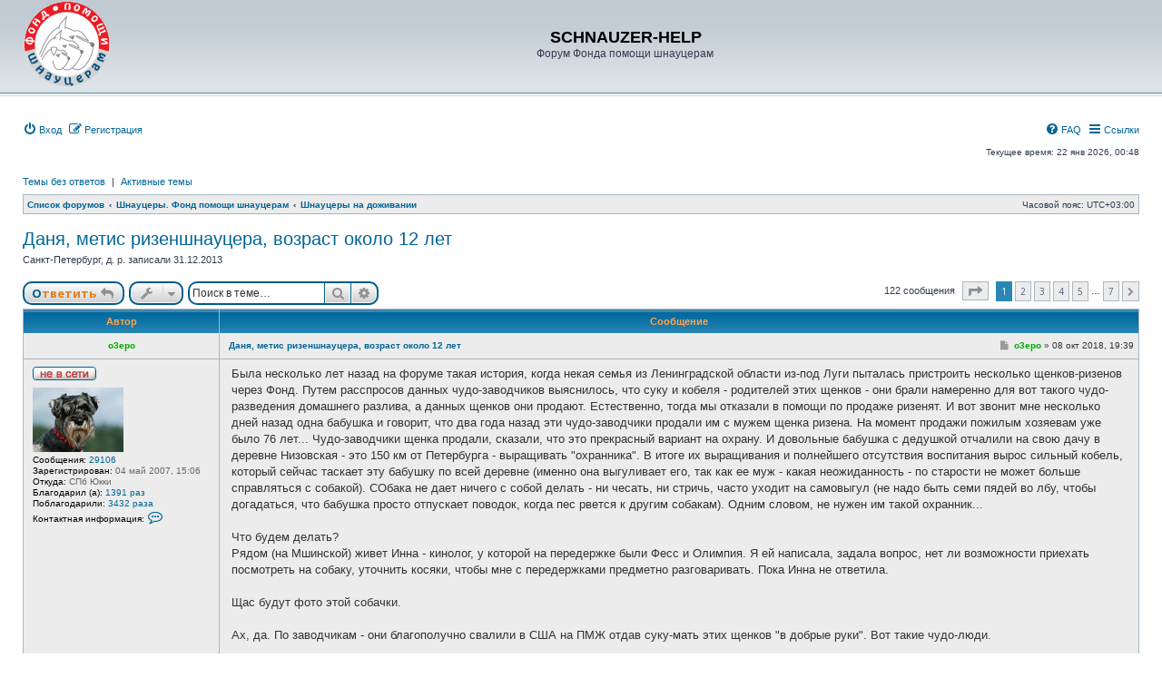

--- FILE ---
content_type: text/html; charset=UTF-8
request_url: https://pet-help.ru/forum/viewtopic.php?t=14108
body_size: 15009
content:
<!DOCTYPE html>
<html dir="ltr" lang="ru">
<head>

			
<meta charset="utf-8" />
<meta http-equiv="X-UA-Compatible" content="IE=edge">
<meta name="viewport" content="width=device-width, initial-scale=1" />

<title>Даня, метис ризеншнауцера, возраст около 12 лет - SCHNAUZER-HELP</title>

	<link rel="alternate" type="application/atom+xml" title="Канал - SCHNAUZER-HELP" href="/forum/app.php/feed?sid=393b3f71b0fa09dfdef82ce80bfc8307">	<link rel="alternate" type="application/atom+xml" title="Канал - Новости" href="/forum/app.php/feed?sid=393b3f71b0fa09dfdef82ce80bfc8307?mode=news">			<link rel="alternate" type="application/atom+xml" title="Канал - Активные темы" href="/forum/app.php/feed?sid=393b3f71b0fa09dfdef82ce80bfc8307?mode=topics_active">			
	<link rel="canonical" href="https://pet-help.ru/forum/viewtopic.php?t=14108">

<!--
	phpBB style name: subsilver3.3
	Based on style:   prosilver (this is the default phpBB3 style)
	Author:           xaocZ ( https://cabinetadmina.ru/ )
-->

<script>
	WebFontConfig = {
		google: {
			families: ['Open+Sans:300,300i,400,400i,600,600i,700,700i,800,800i&subset=cyrillic,cyrillic-ext,greek,greek-ext,latin-ext,vietnamese']
		}
	};

	(function(d) {
		var wf = d.createElement('script'), s = d.scripts[0];
		wf.src = 'https://cdn.jsdelivr.net/npm/webfontloader@1.6.28/webfontloader.min.js';
		wf.async = true;
		s.parentNode.insertBefore(wf, s);
	})(document);
</script>
<link href="https://maxcdn.bootstrapcdn.com/font-awesome/4.7.0/css/font-awesome.min.css" rel="stylesheet">
<link href="./styles/subsilver3.3/theme/stylesheet.css?assets_version=40" rel="stylesheet">
<link href="./styles/subsilver3.3/theme/ru/stylesheet.css?assets_version=40" rel="stylesheet">




<!--[if lte IE 9]>
	<link href="./styles/subsilver3.3/theme/tweaks.css?assets_version=40" rel="stylesheet">
<![endif]-->


<link href="./ext/gfksx/thanksforposts/styles/prosilver/theme/thanks.css?assets_version=40" rel="stylesheet" media="screen">
<link href="./ext/phpbb/pages/styles/prosilver/theme/pages_common.css?assets_version=40" rel="stylesheet" media="screen">


<!-- These cannot go into a CSS file as they are not processed with template vars -->


					<!-- Global site tag (gtag.js) - Google Analytics -->
		<script async src="https://www.googletagmanager.com/gtag/js?id=UA-159257789-1"></script>
		<script>
			window.dataLayer = window.dataLayer || [];
			function gtag(){dataLayer.push(arguments);}
			gtag('js', new Date());

			gtag('config', 'UA-159257789-1', {});
		</script>
	
</head>
<body id="phpbb" class="substyle nojs notouch section-viewtopic ltr ">


<div id="wrap" class="wrap">
	<a id="top" class="anchor" accesskey="t"></a>
	<div id="page-header">
		<div class="headerbar" role="banner">
						<div class="inner">

			<div id="site-description" class="site-description">
				<!-- a id="logo" class="logo" href="./index.php?sid=393b3f71b0fa09dfdef82ce80bfc8307" title="Список форумов"-->
				<a id="logo" class="logo" href="https://pet-help.ru" title="Фонд помощи шнауцерам">
					<span class="site_logo"></span>
				</a>
				<h1>SCHNAUZER-HELP</h1>
				<p>Форум Фонда помощи шнауцерам</p>
				<p class="skiplink"><a href="#start_here">Пропустить</a></p>
			</div>

			</div>
					</div>
				<div class="navbar" role="navigation">
	<div class="inner">

	<ul id="nav-main" class="nav-main linklist" role="menubar">
			<li data-skip-responsive="true">
			<a href="./ucp.php?mode=login&amp;redirect=viewtopic.php%3Ft%3D14108&amp;sid=393b3f71b0fa09dfdef82ce80bfc8307" title="Вход" accesskey="x" role="menuitem">
				<i class="icon fa-power-off fa-fw" aria-hidden="true"></i><span>Вход</span>
			</a>
		</li>
					<li data-skip-responsive="true">
				<a href="./ucp.php?mode=register&amp;sid=393b3f71b0fa09dfdef82ce80bfc8307" role="menuitem">
					<i class="icon fa-pencil-square-o  fa-fw" aria-hidden="true"></i><span>Регистрация</span>
				</a>
			</li>
							<li id="quick-links" class="quick-links dropdown-container responsive-menu rightside" data-skip-responsive="true">
			<a href="#" class="dropdown-trigger">
				<i class="icon fa-bars fa-fw" aria-hidden="true"></i><span>Ссылки</span>
			</a>
			<div class="dropdown">
				<div class="pointer"><div class="pointer-inner"></div></div>
				<ul class="dropdown-contents" role="menu">
								<li class="small-icon icon-pages icon-page-rules">
			<a href="/forum/app.php/rules?sid=393b3f71b0fa09dfdef82ce80bfc8307" role="menuitem">
				<span>Правила форума</span>
			</a>
		</li>
	
											<li class="separator"></li>
												<li>
								<a href="./search.php?sid=393b3f71b0fa09dfdef82ce80bfc8307" role="menuitem">
									<i class="icon fa-search fa-fw" aria-hidden="true"></i><span>Поиск</span>
								</a>
							</li>
					
										<li class="separator"></li>

									</ul>
			</div>
		</li>

				<li class="rightside" data-skip-responsive="true">
			<a href="/forum/app.php/help/faq?sid=393b3f71b0fa09dfdef82ce80bfc8307" rel="help" title="Часто задаваемые вопросы" role="menuitem">
				<i class="icon fa-question-circle fa-fw" aria-hidden="true"></i><span>FAQ</span>
			</a>
		</li>
						

	</ul>
	
	<p class="right responsive-center time">Текущее время: 22 янв 2026, 00:48</p>
	
		<ul class="nav-searchbar linklist" role="menubar">

		<li data-skip-responsive="true"><a href="./search.php?search_id=unanswered&amp;sid=393b3f71b0fa09dfdef82ce80bfc8307" role="menuitem">Темы без ответов</a></li>
		<li class="separator-border" data-skip-responsive="true">|</li>
		<li data-skip-responsive="true"><a href="./search.php?search_id=active_topics&amp;sid=393b3f71b0fa09dfdef82ce80bfc8307" role="menuitem">Активные темы</a></li>
								
	</ul>
		

	<ul id="nav-breadcrumbs" class="nav-breadcrumbs linklist navlinks" role="menubar">
				
		
		<li class="breadcrumbs" itemscope itemtype="https://schema.org/BreadcrumbList">

			
							<span class="crumb" itemtype="https://schema.org/ListItem" itemprop="itemListElement" itemscope><a itemprop="item" href="./index.php?sid=393b3f71b0fa09dfdef82ce80bfc8307" accesskey="h" data-navbar-reference="index"><span itemprop="name">Список форумов</span></a><meta itemprop="position" content="1" /></span>

											
								<span class="crumb" itemtype="https://schema.org/ListItem" itemprop="itemListElement" itemscope data-forum-id="63"><a itemprop="item" href="./viewforum.php?f=63&amp;sid=393b3f71b0fa09dfdef82ce80bfc8307"><span itemprop="name">Шнауцеры. Фонд помощи шнауцерам</span></a><meta itemprop="position" content="2" /></span>
															
								<span class="crumb" itemtype="https://schema.org/ListItem" itemprop="itemListElement" itemscope data-forum-id="69"><a itemprop="item" href="./viewforum.php?f=69&amp;sid=393b3f71b0fa09dfdef82ce80bfc8307"><span itemprop="name">Шнауцеры на доживании</span></a><meta itemprop="position" content="3" /></span>
							
					</li>

		
		<li class="responsive-hide rightside">Часовой пояс: <span title="Европа/Москва">UTC+03:00</span></li>
	</ul>

	</div>
</div>
	</div>

	
	<a id="start_here" class="anchor"></a>
	<div id="page-body" class="page-body" role="main">
		
			
<h2 class="topic-title"><a href="./viewtopic.php?t=14108&amp;sid=393b3f71b0fa09dfdef82ce80bfc8307">Даня, метис ризеншнауцера, возраст около 12 лет</a></h2>
<p>Санкт-Петербург, д. р. записали 31.12.2013</p><!-- NOTE: remove the style="display: none" when you want to have the forum description on the topic body -->
<div style="display: none !important;">Пожилые собаки, которые живут в семьях, но под частичной опекой Фонда<br /></div>


<div class="action-bar bar-top">
	
			<a href="./posting.php?mode=reply&amp;t=14108&amp;sid=393b3f71b0fa09dfdef82ce80bfc8307" class="button" title="Ответить">
							<span>Ответить</span> <i class="icon fa-reply fa-fw" aria-hidden="true"></i>
					</a>
	
			<div class="dropdown-container dropdown-button-control topic-tools">
		<span title="Управление темой" class="button button-secondary dropdown-trigger dropdown-select">
			<i class="icon fa-wrench fa-fw" aria-hidden="true"></i>
			<span class="caret"><i class="icon fa-sort-down fa-fw" aria-hidden="true"></i></span>
		</span>
		<div class="dropdown">
			<div class="pointer"><div class="pointer-inner"></div></div>
			<ul class="dropdown-contents">
																												<li>
					<a href="./viewtopic.php?t=14108&amp;sid=393b3f71b0fa09dfdef82ce80bfc8307&amp;view=print" title="Версия для печати" accesskey="p">
						<i class="icon fa-print fa-fw" aria-hidden="true"></i><span>Версия для печати</span>
					</a>
				</li>
											</ul>
		</div>
	</div>
	
			<div class="search-box" role="search">
			<form method="get" id="topic-search" action="./search.php?sid=393b3f71b0fa09dfdef82ce80bfc8307">
			<fieldset>
				<input class="inputbox search tiny"  type="search" name="keywords" id="search_keywords" size="20" placeholder="Поиск в теме…" />
				<button class="button button-search" type="submit" title="Поиск">
					<i class="icon fa-search fa-fw" aria-hidden="true"></i><span class="sr-only">Поиск</span>
				</button>
				<a href="./search.php?sid=393b3f71b0fa09dfdef82ce80bfc8307" class="button button-search-end" title="Расширенный поиск">
					<i class="icon fa-cog fa-fw" aria-hidden="true"></i><span class="sr-only">Расширенный поиск</span>
				</a>
				<input type="hidden" name="t" value="14108" />
<input type="hidden" name="sf" value="msgonly" />
<input type="hidden" name="sid" value="393b3f71b0fa09dfdef82ce80bfc8307" />

			</fieldset>
			</form>
		</div>
	
			<div class="pagination">
			122 сообщения
							<ul>
	<li class="dropdown-container dropdown-button-control dropdown-page-jump page-jump">
		<a class="button button-icon-only dropdown-trigger" href="#" title="Щёлкните для перехода на страницу…" role="button"><i class="icon fa-level-down fa-rotate-270" aria-hidden="true"></i><span class="sr-only">Страница <strong>1</strong> из <strong>7</strong></span></a>
		<div class="dropdown">
			<div class="pointer"><div class="pointer-inner"></div></div>
			<ul class="dropdown-contents">
				<li>Перейти на страницу:</li>
				<li class="page-jump-form">
					<input type="number" name="page-number" min="1" max="999999" title="Введите номер страницы, на которую хотите перейти" class="inputbox tiny" data-per-page="20" data-base-url=".&#x2F;viewtopic.php&#x3F;t&#x3D;14108&amp;amp&#x3B;sid&#x3D;393b3f71b0fa09dfdef82ce80bfc8307" data-start-name="start" />
					<input class="button2" value="Перейти" type="button" />
				</li>
			</ul>
		</div>
	</li>
		<li class="active"><span>1</span></li>
				<li><a class="button" href="./viewtopic.php?t=14108&amp;sid=393b3f71b0fa09dfdef82ce80bfc8307&amp;start=20" role="button">2</a></li>
				<li><a class="button" href="./viewtopic.php?t=14108&amp;sid=393b3f71b0fa09dfdef82ce80bfc8307&amp;start=40" role="button">3</a></li>
				<li><a class="button" href="./viewtopic.php?t=14108&amp;sid=393b3f71b0fa09dfdef82ce80bfc8307&amp;start=60" role="button">4</a></li>
				<li><a class="button" href="./viewtopic.php?t=14108&amp;sid=393b3f71b0fa09dfdef82ce80bfc8307&amp;start=80" role="button">5</a></li>
			<li class="ellipsis" role="separator"><span>…</span></li>
				<li><a class="button" href="./viewtopic.php?t=14108&amp;sid=393b3f71b0fa09dfdef82ce80bfc8307&amp;start=120" role="button">7</a></li>
				<li class="arrow next"><a class="button button-icon-only" href="./viewtopic.php?t=14108&amp;sid=393b3f71b0fa09dfdef82ce80bfc8307&amp;start=20" rel="next" role="button"><i class="icon fa-chevron-right fa-fw" aria-hidden="true"></i><span class="sr-only">След.</span></a></li>
	</ul>
					</div>
		</div>




<div class="subsilver">
	<div class="tablebg">
		<div class="inner">

		<ul class="topiclist postlist">
			<li class="postprofile">Автор</li>
			<li class="postbody">Сообщение</li>
		</ul>

		</div>
	</div>
			<div id="p447054" class="post has-profile first bg1">
		<div class="inner">

		<dl class="postprofile" id="profile447054">
			<dt class="no-profile-rank has-avatar">
				<div class="author-container">
										<a href="./memberlist.php?mode=viewprofile&amp;u=1032&amp;sid=393b3f71b0fa09dfdef82ce80bfc8307" style="color: #00AA00;" class="username-coloured">o3epo</a>									</div>
								<div class="online-container">
					<span class="imageset icon_user_offline" title="Не в сети">Не в сети</span>
				</div>
												<div class="avatar-container">
											<a href="./memberlist.php?mode=viewprofile&amp;u=1032&amp;sid=393b3f71b0fa09dfdef82ce80bfc8307" class="avatar"><img class="avatar" src="./download/file.php?avatar=1032.jpg" width="100" height="71" alt="Аватара пользователя" /></a>									</div>
							</dt>

									
		<dd class="profile-posts"><strong>Сообщения:</strong> <a href="./search.php?author_id=1032&amp;sr=posts&amp;sid=393b3f71b0fa09dfdef82ce80bfc8307">29106</a></dd>		<dd class="profile-joined"><strong>Зарегистрирован:</strong> 04 май 2007, 15:06</dd>		
		
																<dd class="profile-custom-field profile-phpbb_location"><strong>Откуда:</strong> СПб Юкки</dd>
							    <dd class="profile-posts" data-user-give-id="1032"><strong>Благодарил&nbsp;(а):</strong> <a href="/forum/app.php/thankslist/givens/1032/true?sid=393b3f71b0fa09dfdef82ce80bfc8307">1391 раз</a></dd>
    <dd class="profile-posts" data-user-receive-id="1032"><strong>Поблагодарили:</strong> <a href="/forum/app.php/thankslist/givens/1032/false?sid=393b3f71b0fa09dfdef82ce80bfc8307">3432 раза</a></dd>

							<dd class="profile-contact">
				<strong>Контактная информация:</strong>
				<div class="dropdown-container dropdown-left">
					<a href="#" class="dropdown-trigger" title="Контактная информация пользователя o3epo">
						<i class="icon fa-commenting-o fa-fw icon-lg" aria-hidden="true"></i><span class="sr-only">Контактная информация пользователя o3epo</span>
					</a>
					<div class="dropdown">
						<div class="pointer"><div class="pointer-inner"></div></div>
						<div class="dropdown-contents contact-icons">
																																								<div>
																	<a href="https://www.icq.com/people/39261748/" title="ICQ" class="last-cell">
										<span class="contact-icon phpbb_icq-icon">ICQ</span>									</a>
																	</div>
																					</div>
					</div>
				</div>
			</dd>
				
		</dl>

		<div class="postbody">
						<div id="post_content447054">

						<h3 class="first">
						<a href="./viewtopic.php?p=447054&amp;sid=393b3f71b0fa09dfdef82ce80bfc8307#p447054">Даня, метис ризеншнауцера, возраст около 12 лет</a>
		</h3>

													<ul class="post-buttons">
																																									<li>
							<a href="./posting.php?mode=quote&amp;p=447054&amp;sid=393b3f71b0fa09dfdef82ce80bfc8307" title="Ответить с цитатой" class="button button-icon-only">
								<i class="icon fa-quote-left fa-fw" aria-hidden="true"></i><span class="sr-only">Цитата</span>
							</a>
						</li>
															</ul>
							
						<p class="author">
									<a class="unread" href="./viewtopic.php?p=447054&amp;sid=393b3f71b0fa09dfdef82ce80bfc8307#p447054" title="Сообщение">
						<i class="icon fa-file fa-fw icon-lightgray icon-md" aria-hidden="true"></i><span class="sr-only">Сообщение</span>
					</a>
								<span class="responsive-hide"> <strong><a href="./memberlist.php?mode=viewprofile&amp;u=1032&amp;sid=393b3f71b0fa09dfdef82ce80bfc8307" style="color: #00AA00;" class="username-coloured">o3epo</a></strong> &raquo; </span><time datetime="2018-10-08T16:39:39+00:00">08 окт 2018, 19:39</time>
			</p>
			
			
			
			
			<div class="content">Была несколько лет назад на форуме такая история, когда некая семья из Ленинградской области из-под Луги пыталась пристроить несколько щенков-ризенов через Фонд. Путем расспросов данных чудо-заводчиков выяснилось, что суку и кобеля - родителей этих щенков - они брали намеренно для вот такого чудо-разведения домашнего разлива, а данных щенков они продают. Естественно, тогда мы отказали в помощи по продаже ризенят. И вот звонит мне несколько дней назад одна бабушка и говорит, что два года назад эти чудо-заводчики продали им с мужем щенка ризена. На момент продажи пожилым хозяевам уже было 76 лет... Чудо-заводчики щенка продали, сказали, что это прекрасный вариант на охрану. И довольные бабушка с дедушкой отчалили на свою дачу в деревне Низовская - это 150 км от Петербурга - выращивать "охранника". В итоге их выращивания и полнейшего отсутствия воспитания вырос сильный кобель, который сейчас таскает эту бабушку по всей деревне (именно она выгуливает его, так как ее муж - какая неожиданность - по старости не может больше справляться с собакой). СОбака не дает ничего с собой делать - ни чесать, ни стричь, часто уходит на самовыгул (не надо быть семи пядей во лбу, чтобы догадаться, что бабушка просто отпускает поводок, когда пес рвется к другим собакам). Одним словом, не нужен им такой охранник...<br>
<br>
Что будем делать?<br>
Рядом (на Мшинской) живет Инна  - кинолог, у которой на передержке были Фесс и Олимпия. Я ей написала, задала вопрос, нет ли возможности приехать посмотреть на собаку, уточнить косяки, чтобы мне с передержками предметно разговаривать. Пока Инна не ответила.<br>
<br>
Щас будут фото этой собачки.<br>
<br>
Ах, да. По заводчикам - они благополучно свалили в США на ПМЖ отдав суку-мать этих щенков "в добрые руки". Вот такие чудо-люди.</div>

			
			
									
						<div id='list_thanks447054'>
</div>
<div id='div_post_reput447054'>
</div>
							<div id="sig447054" class="signature">_________________<br />Einmal Schnauzer - immer Schnauzer!<br>
<img src="http://s59.radikal.ru/i163/1202/58/3a3528ff3c77.gif" class="postimage" alt="Изображение"></div>			
						</div>

		</div>

				<div class="back2top"><a href="#top" class="top" title="Вернуться к началу">Вернуться к началу</a></div>
		
		</div>
	</div>

	<hr class="divider" />				<div id="p447056" class="post has-profile bg2">
		<div class="inner">

		<dl class="postprofile" id="profile447056">
			<dt class="no-profile-rank has-avatar">
				<div class="author-container">
										<a href="./memberlist.php?mode=viewprofile&amp;u=1032&amp;sid=393b3f71b0fa09dfdef82ce80bfc8307" style="color: #00AA00;" class="username-coloured">o3epo</a>									</div>
								<div class="online-container">
					<span class="imageset icon_user_offline" title="Не в сети">Не в сети</span>
				</div>
												<div class="avatar-container">
											<a href="./memberlist.php?mode=viewprofile&amp;u=1032&amp;sid=393b3f71b0fa09dfdef82ce80bfc8307" class="avatar"><img class="avatar" src="./download/file.php?avatar=1032.jpg" width="100" height="71" alt="Аватара пользователя" /></a>									</div>
							</dt>

									
		<dd class="profile-posts"><strong>Сообщения:</strong> <a href="./search.php?author_id=1032&amp;sr=posts&amp;sid=393b3f71b0fa09dfdef82ce80bfc8307">29106</a></dd>		<dd class="profile-joined"><strong>Зарегистрирован:</strong> 04 май 2007, 15:06</dd>		
		
																<dd class="profile-custom-field profile-phpbb_location"><strong>Откуда:</strong> СПб Юкки</dd>
							    <dd class="profile-posts" data-user-give-id="1032"><strong>Благодарил&nbsp;(а):</strong> <a href="/forum/app.php/thankslist/givens/1032/true?sid=393b3f71b0fa09dfdef82ce80bfc8307">1391 раз</a></dd>
    <dd class="profile-posts" data-user-receive-id="1032"><strong>Поблагодарили:</strong> <a href="/forum/app.php/thankslist/givens/1032/false?sid=393b3f71b0fa09dfdef82ce80bfc8307">3432 раза</a></dd>

							<dd class="profile-contact">
				<strong>Контактная информация:</strong>
				<div class="dropdown-container dropdown-left">
					<a href="#" class="dropdown-trigger" title="Контактная информация пользователя o3epo">
						<i class="icon fa-commenting-o fa-fw icon-lg" aria-hidden="true"></i><span class="sr-only">Контактная информация пользователя o3epo</span>
					</a>
					<div class="dropdown">
						<div class="pointer"><div class="pointer-inner"></div></div>
						<div class="dropdown-contents contact-icons">
																																								<div>
																	<a href="https://www.icq.com/people/39261748/" title="ICQ" class="last-cell">
										<span class="contact-icon phpbb_icq-icon">ICQ</span>									</a>
																	</div>
																					</div>
					</div>
				</div>
			</dd>
				
		</dl>

		<div class="postbody">
						<div id="post_content447056">

						<h3>
						<a href="./viewtopic.php?p=447056&amp;sid=393b3f71b0fa09dfdef82ce80bfc8307#p447056">Re: Питер. Плюс один молодой ризен</a>
		</h3>

													<ul class="post-buttons">
																																									<li>
							<a href="./posting.php?mode=quote&amp;p=447056&amp;sid=393b3f71b0fa09dfdef82ce80bfc8307" title="Ответить с цитатой" class="button button-icon-only">
								<i class="icon fa-quote-left fa-fw" aria-hidden="true"></i><span class="sr-only">Цитата</span>
							</a>
						</li>
															</ul>
							
						<p class="author">
									<a class="unread" href="./viewtopic.php?p=447056&amp;sid=393b3f71b0fa09dfdef82ce80bfc8307#p447056" title="Сообщение">
						<i class="icon fa-file fa-fw icon-lightgray icon-md" aria-hidden="true"></i><span class="sr-only">Сообщение</span>
					</a>
								<span class="responsive-hide"> <strong><a href="./memberlist.php?mode=viewprofile&amp;u=1032&amp;sid=393b3f71b0fa09dfdef82ce80bfc8307" style="color: #00AA00;" class="username-coloured">o3epo</a></strong> &raquo; </span><time datetime="2018-10-08T16:43:10+00:00">08 окт 2018, 19:43</time>
			</p>
			
			
			
			
			<div class="content"><img src="https://c.radikal.ru/c43/1810/e1/9c4cc78123bb.jpg" class="postimage" alt="Изображение"><br>
<br>
<img src="https://c.radikal.ru/c36/1810/01/0bdb3eaf0299.jpg" class="postimage" alt="Изображение"><br>
<br>
<img src="https://d.radikal.ru/d30/1810/6b/77389b676957.jpg" class="postimage" alt="Изображение"></div>

			
			
									
						<div id='list_thanks447056'>
</div>
<div id='div_post_reput447056'>
</div>
							<div id="sig447056" class="signature">_________________<br />Einmal Schnauzer - immer Schnauzer!<br>
<img src="http://s59.radikal.ru/i163/1202/58/3a3528ff3c77.gif" class="postimage" alt="Изображение"></div>			
						</div>

		</div>

				<div class="back2top"><a href="#top" class="top" title="Вернуться к началу">Вернуться к началу</a></div>
		
		</div>
	</div>

	<hr class="divider" />				<div id="p447057" class="post has-profile bg1">
		<div class="inner">

		<dl class="postprofile" id="profile447057">
			<dt class="no-profile-rank has-avatar">
				<div class="author-container">
										<a href="./memberlist.php?mode=viewprofile&amp;u=1032&amp;sid=393b3f71b0fa09dfdef82ce80bfc8307" style="color: #00AA00;" class="username-coloured">o3epo</a>									</div>
								<div class="online-container">
					<span class="imageset icon_user_offline" title="Не в сети">Не в сети</span>
				</div>
												<div class="avatar-container">
											<a href="./memberlist.php?mode=viewprofile&amp;u=1032&amp;sid=393b3f71b0fa09dfdef82ce80bfc8307" class="avatar"><img class="avatar" src="./download/file.php?avatar=1032.jpg" width="100" height="71" alt="Аватара пользователя" /></a>									</div>
							</dt>

									
		<dd class="profile-posts"><strong>Сообщения:</strong> <a href="./search.php?author_id=1032&amp;sr=posts&amp;sid=393b3f71b0fa09dfdef82ce80bfc8307">29106</a></dd>		<dd class="profile-joined"><strong>Зарегистрирован:</strong> 04 май 2007, 15:06</dd>		
		
																<dd class="profile-custom-field profile-phpbb_location"><strong>Откуда:</strong> СПб Юкки</dd>
							    <dd class="profile-posts" data-user-give-id="1032"><strong>Благодарил&nbsp;(а):</strong> <a href="/forum/app.php/thankslist/givens/1032/true?sid=393b3f71b0fa09dfdef82ce80bfc8307">1391 раз</a></dd>
    <dd class="profile-posts" data-user-receive-id="1032"><strong>Поблагодарили:</strong> <a href="/forum/app.php/thankslist/givens/1032/false?sid=393b3f71b0fa09dfdef82ce80bfc8307">3432 раза</a></dd>

							<dd class="profile-contact">
				<strong>Контактная информация:</strong>
				<div class="dropdown-container dropdown-left">
					<a href="#" class="dropdown-trigger" title="Контактная информация пользователя o3epo">
						<i class="icon fa-commenting-o fa-fw icon-lg" aria-hidden="true"></i><span class="sr-only">Контактная информация пользователя o3epo</span>
					</a>
					<div class="dropdown">
						<div class="pointer"><div class="pointer-inner"></div></div>
						<div class="dropdown-contents contact-icons">
																																								<div>
																	<a href="https://www.icq.com/people/39261748/" title="ICQ" class="last-cell">
										<span class="contact-icon phpbb_icq-icon">ICQ</span>									</a>
																	</div>
																					</div>
					</div>
				</div>
			</dd>
				
		</dl>

		<div class="postbody">
						<div id="post_content447057">

						<h3>
						<a href="./viewtopic.php?p=447057&amp;sid=393b3f71b0fa09dfdef82ce80bfc8307#p447057">Re: Питер. Плюс один молодой ризен</a>
		</h3>

													<ul class="post-buttons">
																																									<li>
							<a href="./posting.php?mode=quote&amp;p=447057&amp;sid=393b3f71b0fa09dfdef82ce80bfc8307" title="Ответить с цитатой" class="button button-icon-only">
								<i class="icon fa-quote-left fa-fw" aria-hidden="true"></i><span class="sr-only">Цитата</span>
							</a>
						</li>
															</ul>
							
						<p class="author">
									<a class="unread" href="./viewtopic.php?p=447057&amp;sid=393b3f71b0fa09dfdef82ce80bfc8307#p447057" title="Сообщение">
						<i class="icon fa-file fa-fw icon-lightgray icon-md" aria-hidden="true"></i><span class="sr-only">Сообщение</span>
					</a>
								<span class="responsive-hide"> <strong><a href="./memberlist.php?mode=viewprofile&amp;u=1032&amp;sid=393b3f71b0fa09dfdef82ce80bfc8307" style="color: #00AA00;" class="username-coloured">o3epo</a></strong> &raquo; </span><time datetime="2018-10-08T16:43:53+00:00">08 окт 2018, 19:43</time>
			</p>
			
			
			
			
			<div class="content">Кобель 100% развязан, так как убегает регулярно и бегает в стае собак в этой деревне...</div>

			
			
									
						<div id='list_thanks447057'>
</div>
<div id='div_post_reput447057'>
</div>
							<div id="sig447057" class="signature">_________________<br />Einmal Schnauzer - immer Schnauzer!<br>
<img src="http://s59.radikal.ru/i163/1202/58/3a3528ff3c77.gif" class="postimage" alt="Изображение"></div>			
						</div>

		</div>

				<div class="back2top"><a href="#top" class="top" title="Вернуться к началу">Вернуться к началу</a></div>
		
		</div>
	</div>

	<hr class="divider" />				<div id="p447058" class="post has-profile bg2">
		<div class="inner">

		<dl class="postprofile" id="profile447058">
			<dt class="no-profile-rank has-avatar">
				<div class="author-container">
										<a href="./memberlist.php?mode=viewprofile&amp;u=11285&amp;sid=393b3f71b0fa09dfdef82ce80bfc8307" class="username">friedlein</a>									</div>
								<div class="online-container">
					<span class="imageset icon_user_offline" title="Не в сети">Не в сети</span>
				</div>
												<div class="avatar-container">
											<a href="./memberlist.php?mode=viewprofile&amp;u=11285&amp;sid=393b3f71b0fa09dfdef82ce80bfc8307" class="avatar"><img class="avatar" src="./download/file.php?avatar=11285_1530775807.gif" width="100" height="100" alt="Аватара пользователя" /></a>									</div>
							</dt>

									
		<dd class="profile-posts"><strong>Сообщения:</strong> <a href="./search.php?author_id=11285&amp;sr=posts&amp;sid=393b3f71b0fa09dfdef82ce80bfc8307">12147</a></dd>		<dd class="profile-joined"><strong>Зарегистрирован:</strong> 02 ноя 2017, 12:27</dd>		
		
											<dd class="profile-custom-field profile-phpbb_location"><strong>Откуда:</strong> Санкт-Петербург</dd>
							    <dd class="profile-posts" data-user-give-id="11285"><strong>Благодарил&nbsp;(а):</strong> <a href="/forum/app.php/thankslist/givens/11285/true?sid=393b3f71b0fa09dfdef82ce80bfc8307">6042 раза</a></dd>
    <dd class="profile-posts" data-user-receive-id="11285"><strong>Поблагодарили:</strong> <a href="/forum/app.php/thankslist/givens/11285/false?sid=393b3f71b0fa09dfdef82ce80bfc8307">23101 раз</a></dd>

						
		</dl>

		<div class="postbody">
						<div id="post_content447058">

						<h3>
						<a href="./viewtopic.php?p=447058&amp;sid=393b3f71b0fa09dfdef82ce80bfc8307#p447058">Re: Питер. Плюс один молодой ризен</a>
		</h3>

													<ul class="post-buttons">
																																									<li>
							<a href="./posting.php?mode=quote&amp;p=447058&amp;sid=393b3f71b0fa09dfdef82ce80bfc8307" title="Ответить с цитатой" class="button button-icon-only">
								<i class="icon fa-quote-left fa-fw" aria-hidden="true"></i><span class="sr-only">Цитата</span>
							</a>
						</li>
															</ul>
							
						<p class="author">
									<a class="unread" href="./viewtopic.php?p=447058&amp;sid=393b3f71b0fa09dfdef82ce80bfc8307#p447058" title="Сообщение">
						<i class="icon fa-file fa-fw icon-lightgray icon-md" aria-hidden="true"></i><span class="sr-only">Сообщение</span>
					</a>
								<span class="responsive-hide"> <strong><a href="./memberlist.php?mode=viewprofile&amp;u=11285&amp;sid=393b3f71b0fa09dfdef82ce80bfc8307" class="username">friedlein</a></strong> &raquo; </span><time datetime="2018-10-08T16:48:31+00:00">08 окт 2018, 19:48</time>
			</p>
			
			
			
			
			<div class="content">Ну, развязан не развязан особо роли уж не играет, а вот то что еще один невоспитанный ризен маячит - это засада. Может хоть не охраняет все подряд как некоторые, предлагаю надеяться на это <img class="smilies" src="./images/smilies/eh.gif" width="34" height="24" alt=":eh:" title="eh"></div>

			
			
									
						<div id='list_thanks447058'>
</div>
<div id='div_post_reput447058'>
</div>
							<div id="sig447058" class="signature">_________________<br />Добрым словом и пистолетом можно добиться гораздо большего, чем просто добрым словом.</div>			
						</div>

		</div>

				<div class="back2top"><a href="#top" class="top" title="Вернуться к началу">Вернуться к началу</a></div>
		
		</div>
	</div>

	<hr class="divider" />				<div id="p447059" class="post has-profile bg1">
		<div class="inner">

		<dl class="postprofile" id="profile447059">
			<dt class="no-profile-rank has-avatar">
				<div class="author-container">
										<a href="./memberlist.php?mode=viewprofile&amp;u=1832&amp;sid=393b3f71b0fa09dfdef82ce80bfc8307" class="username">zver</a>									</div>
								<div class="online-container">
					<span class="imageset icon_user_offline" title="Не в сети">Не в сети</span>
				</div>
												<div class="avatar-container">
											<a href="./memberlist.php?mode=viewprofile&amp;u=1832&amp;sid=393b3f71b0fa09dfdef82ce80bfc8307" class="avatar"><img class="avatar" src="./download/file.php?avatar=1832.jpg" width="100" height="75" alt="Аватара пользователя" /></a>									</div>
							</dt>

									
		<dd class="profile-posts"><strong>Сообщения:</strong> <a href="./search.php?author_id=1832&amp;sr=posts&amp;sid=393b3f71b0fa09dfdef82ce80bfc8307">21576</a></dd>		<dd class="profile-joined"><strong>Зарегистрирован:</strong> 11 янв 2009, 11:20</dd>		
		
																<dd class="profile-custom-field profile-phpbb_location"><strong>Откуда:</strong> Москва</dd>
							    <dd class="profile-posts" data-user-give-id="1832"><strong>Благодарил&nbsp;(а):</strong> <a href="/forum/app.php/thankslist/givens/1832/true?sid=393b3f71b0fa09dfdef82ce80bfc8307">5328 раз</a></dd>
    <dd class="profile-posts" data-user-receive-id="1832"><strong>Поблагодарили:</strong> <a href="/forum/app.php/thankslist/givens/1832/false?sid=393b3f71b0fa09dfdef82ce80bfc8307">9639 раз</a></dd>

							<dd class="profile-contact">
				<strong>Контактная информация:</strong>
				<div class="dropdown-container dropdown-left">
					<a href="#" class="dropdown-trigger" title="Контактная информация пользователя zver">
						<i class="icon fa-commenting-o fa-fw icon-lg" aria-hidden="true"></i><span class="sr-only">Контактная информация пользователя zver</span>
					</a>
					<div class="dropdown">
						<div class="pointer"><div class="pointer-inner"></div></div>
						<div class="dropdown-contents contact-icons">
																																								<div>
																	<a href="https://www.icq.com/people/451962533/" title="ICQ" class="last-cell">
										<span class="contact-icon phpbb_icq-icon">ICQ</span>									</a>
																	</div>
																					</div>
					</div>
				</div>
			</dd>
				
		</dl>

		<div class="postbody">
						<div id="post_content447059">

						<h3>
						<a href="./viewtopic.php?p=447059&amp;sid=393b3f71b0fa09dfdef82ce80bfc8307#p447059">Re: Питер. Плюс один молодой ризен</a>
		</h3>

													<ul class="post-buttons">
																																									<li>
							<a href="./posting.php?mode=quote&amp;p=447059&amp;sid=393b3f71b0fa09dfdef82ce80bfc8307" title="Ответить с цитатой" class="button button-icon-only">
								<i class="icon fa-quote-left fa-fw" aria-hidden="true"></i><span class="sr-only">Цитата</span>
							</a>
						</li>
															</ul>
							
						<p class="author">
									<a class="unread" href="./viewtopic.php?p=447059&amp;sid=393b3f71b0fa09dfdef82ce80bfc8307#p447059" title="Сообщение">
						<i class="icon fa-file fa-fw icon-lightgray icon-md" aria-hidden="true"></i><span class="sr-only">Сообщение</span>
					</a>
								<span class="responsive-hide"> <strong><a href="./memberlist.php?mode=viewprofile&amp;u=1832&amp;sid=393b3f71b0fa09dfdef82ce80bfc8307" class="username">zver</a></strong> &raquo; </span><time datetime="2018-10-08T16:48:58+00:00">08 окт 2018, 19:48</time>
			</p>
			
			
			
			
			<div class="content">Ну история не нова.....<br>
Может оборзевшим все таки яйца резать? Через месяц передержки или раньше?<br>
Кобель обнаглел и привык к свободе. Сгинет под колесами или пристрелят.....<br>
Где мы им найдем хозяев , готовых их в попу целовать и мягонько перевоспитывать....</div>

			
			
									
						<div id='list_thanks447059'>
</div>
<div id='div_post_reput447059'>
</div>
										
						</div>

		</div>

				<div class="back2top"><a href="#top" class="top" title="Вернуться к началу">Вернуться к началу</a></div>
		
		</div>
	</div>

	<hr class="divider" />				<div id="p447060" class="post has-profile bg2">
		<div class="inner">

		<dl class="postprofile" id="profile447060">
			<dt class="no-profile-rank has-avatar">
				<div class="author-container">
										<a href="./memberlist.php?mode=viewprofile&amp;u=1032&amp;sid=393b3f71b0fa09dfdef82ce80bfc8307" style="color: #00AA00;" class="username-coloured">o3epo</a>									</div>
								<div class="online-container">
					<span class="imageset icon_user_offline" title="Не в сети">Не в сети</span>
				</div>
												<div class="avatar-container">
											<a href="./memberlist.php?mode=viewprofile&amp;u=1032&amp;sid=393b3f71b0fa09dfdef82ce80bfc8307" class="avatar"><img class="avatar" src="./download/file.php?avatar=1032.jpg" width="100" height="71" alt="Аватара пользователя" /></a>									</div>
							</dt>

									
		<dd class="profile-posts"><strong>Сообщения:</strong> <a href="./search.php?author_id=1032&amp;sr=posts&amp;sid=393b3f71b0fa09dfdef82ce80bfc8307">29106</a></dd>		<dd class="profile-joined"><strong>Зарегистрирован:</strong> 04 май 2007, 15:06</dd>		
		
																<dd class="profile-custom-field profile-phpbb_location"><strong>Откуда:</strong> СПб Юкки</dd>
							    <dd class="profile-posts" data-user-give-id="1032"><strong>Благодарил&nbsp;(а):</strong> <a href="/forum/app.php/thankslist/givens/1032/true?sid=393b3f71b0fa09dfdef82ce80bfc8307">1391 раз</a></dd>
    <dd class="profile-posts" data-user-receive-id="1032"><strong>Поблагодарили:</strong> <a href="/forum/app.php/thankslist/givens/1032/false?sid=393b3f71b0fa09dfdef82ce80bfc8307">3432 раза</a></dd>

							<dd class="profile-contact">
				<strong>Контактная информация:</strong>
				<div class="dropdown-container dropdown-left">
					<a href="#" class="dropdown-trigger" title="Контактная информация пользователя o3epo">
						<i class="icon fa-commenting-o fa-fw icon-lg" aria-hidden="true"></i><span class="sr-only">Контактная информация пользователя o3epo</span>
					</a>
					<div class="dropdown">
						<div class="pointer"><div class="pointer-inner"></div></div>
						<div class="dropdown-contents contact-icons">
																																								<div>
																	<a href="https://www.icq.com/people/39261748/" title="ICQ" class="last-cell">
										<span class="contact-icon phpbb_icq-icon">ICQ</span>									</a>
																	</div>
																					</div>
					</div>
				</div>
			</dd>
				
		</dl>

		<div class="postbody">
						<div id="post_content447060">

						<h3>
						<a href="./viewtopic.php?p=447060&amp;sid=393b3f71b0fa09dfdef82ce80bfc8307#p447060">Re: Питер. Плюс один молодой ризен</a>
		</h3>

													<ul class="post-buttons">
																																									<li>
							<a href="./posting.php?mode=quote&amp;p=447060&amp;sid=393b3f71b0fa09dfdef82ce80bfc8307" title="Ответить с цитатой" class="button button-icon-only">
								<i class="icon fa-quote-left fa-fw" aria-hidden="true"></i><span class="sr-only">Цитата</span>
							</a>
						</li>
															</ul>
							
						<p class="author">
									<a class="unread" href="./viewtopic.php?p=447060&amp;sid=393b3f71b0fa09dfdef82ce80bfc8307#p447060" title="Сообщение">
						<i class="icon fa-file fa-fw icon-lightgray icon-md" aria-hidden="true"></i><span class="sr-only">Сообщение</span>
					</a>
								<span class="responsive-hide"> <strong><a href="./memberlist.php?mode=viewprofile&amp;u=1032&amp;sid=393b3f71b0fa09dfdef82ce80bfc8307" style="color: #00AA00;" class="username-coloured">o3epo</a></strong> &raquo; </span><time datetime="2018-10-08T16:55:31+00:00">08 окт 2018, 19:55</time>
			</p>
			
			
			
			
			<div class="content">Если Инна не сможет туда поехать предварительно смотреть на бобика, кто готов ехать и отвозить его на передержку? Попробую договориться в Горелово, где сидел Фред. Ехать обязательно надо с сопровождающим плюс намордник плюс профессиональная удавка. Собака в машине не ездила и очень сильно тянет на поводке.</div>

			
			
									
						<div id='list_thanks447060'>
</div>
<div id='div_post_reput447060'>
</div>
							<div id="sig447060" class="signature">_________________<br />Einmal Schnauzer - immer Schnauzer!<br>
<img src="http://s59.radikal.ru/i163/1202/58/3a3528ff3c77.gif" class="postimage" alt="Изображение"></div>			
						</div>

		</div>

				<div class="back2top"><a href="#top" class="top" title="Вернуться к началу">Вернуться к началу</a></div>
		
		</div>
	</div>

	<hr class="divider" />				<div id="p447062" class="post has-profile bg1">
		<div class="inner">

		<dl class="postprofile" id="profile447062">
			<dt class="no-profile-rank has-avatar">
				<div class="author-container">
										<a href="./memberlist.php?mode=viewprofile&amp;u=1032&amp;sid=393b3f71b0fa09dfdef82ce80bfc8307" style="color: #00AA00;" class="username-coloured">o3epo</a>									</div>
								<div class="online-container">
					<span class="imageset icon_user_offline" title="Не в сети">Не в сети</span>
				</div>
												<div class="avatar-container">
											<a href="./memberlist.php?mode=viewprofile&amp;u=1032&amp;sid=393b3f71b0fa09dfdef82ce80bfc8307" class="avatar"><img class="avatar" src="./download/file.php?avatar=1032.jpg" width="100" height="71" alt="Аватара пользователя" /></a>									</div>
							</dt>

									
		<dd class="profile-posts"><strong>Сообщения:</strong> <a href="./search.php?author_id=1032&amp;sr=posts&amp;sid=393b3f71b0fa09dfdef82ce80bfc8307">29106</a></dd>		<dd class="profile-joined"><strong>Зарегистрирован:</strong> 04 май 2007, 15:06</dd>		
		
																<dd class="profile-custom-field profile-phpbb_location"><strong>Откуда:</strong> СПб Юкки</dd>
							    <dd class="profile-posts" data-user-give-id="1032"><strong>Благодарил&nbsp;(а):</strong> <a href="/forum/app.php/thankslist/givens/1032/true?sid=393b3f71b0fa09dfdef82ce80bfc8307">1391 раз</a></dd>
    <dd class="profile-posts" data-user-receive-id="1032"><strong>Поблагодарили:</strong> <a href="/forum/app.php/thankslist/givens/1032/false?sid=393b3f71b0fa09dfdef82ce80bfc8307">3432 раза</a></dd>

							<dd class="profile-contact">
				<strong>Контактная информация:</strong>
				<div class="dropdown-container dropdown-left">
					<a href="#" class="dropdown-trigger" title="Контактная информация пользователя o3epo">
						<i class="icon fa-commenting-o fa-fw icon-lg" aria-hidden="true"></i><span class="sr-only">Контактная информация пользователя o3epo</span>
					</a>
					<div class="dropdown">
						<div class="pointer"><div class="pointer-inner"></div></div>
						<div class="dropdown-contents contact-icons">
																																								<div>
																	<a href="https://www.icq.com/people/39261748/" title="ICQ" class="last-cell">
										<span class="contact-icon phpbb_icq-icon">ICQ</span>									</a>
																	</div>
																					</div>
					</div>
				</div>
			</dd>
				
		</dl>

		<div class="postbody">
						<div id="post_content447062">

						<h3>
						<a href="./viewtopic.php?p=447062&amp;sid=393b3f71b0fa09dfdef82ce80bfc8307#p447062">Re: Питер. Плюс один молодой ризен</a>
		</h3>

													<ul class="post-buttons">
																																									<li>
							<a href="./posting.php?mode=quote&amp;p=447062&amp;sid=393b3f71b0fa09dfdef82ce80bfc8307" title="Ответить с цитатой" class="button button-icon-only">
								<i class="icon fa-quote-left fa-fw" aria-hidden="true"></i><span class="sr-only">Цитата</span>
							</a>
						</li>
															</ul>
							
						<p class="author">
									<a class="unread" href="./viewtopic.php?p=447062&amp;sid=393b3f71b0fa09dfdef82ce80bfc8307#p447062" title="Сообщение">
						<i class="icon fa-file fa-fw icon-lightgray icon-md" aria-hidden="true"></i><span class="sr-only">Сообщение</span>
					</a>
								<span class="responsive-hide"> <strong><a href="./memberlist.php?mode=viewprofile&amp;u=1032&amp;sid=393b3f71b0fa09dfdef82ce80bfc8307" style="color: #00AA00;" class="username-coloured">o3epo</a></strong> &raquo; </span><time datetime="2018-10-08T17:52:55+00:00">08 окт 2018, 20:52</time>
			</p>
			
			
			
			
			<div class="content">Инна может съездить послезавтра, возьмет 1 300. Соглашаемся? Может, появится спонсор оплатить ее выезд?</div>

			
			
									
						<div id='list_thanks447062'>
</div>
<div id='div_post_reput447062'>
</div>
							<div id="sig447062" class="signature">_________________<br />Einmal Schnauzer - immer Schnauzer!<br>
<img src="http://s59.radikal.ru/i163/1202/58/3a3528ff3c77.gif" class="postimage" alt="Изображение"></div>			
						</div>

		</div>

				<div class="back2top"><a href="#top" class="top" title="Вернуться к началу">Вернуться к началу</a></div>
		
		</div>
	</div>

	<hr class="divider" />				<div id="p447065" class="post has-profile bg2">
		<div class="inner">

		<dl class="postprofile" id="profile447065">
			<dt class="no-profile-rank has-avatar">
				<div class="author-container">
										<a href="./memberlist.php?mode=viewprofile&amp;u=6768&amp;sid=393b3f71b0fa09dfdef82ce80bfc8307" class="username">OlgaJoker</a>									</div>
								<div class="online-container">
					<span class="imageset icon_user_offline" title="Не в сети">Не в сети</span>
				</div>
												<div class="avatar-container">
											<a href="./memberlist.php?mode=viewprofile&amp;u=6768&amp;sid=393b3f71b0fa09dfdef82ce80bfc8307" class="avatar"><img class="avatar" src="./download/file.php?avatar=6768_1456947814.jpg" width="66" height="87" alt="Аватара пользователя" /></a>									</div>
							</dt>

									
		<dd class="profile-posts"><strong>Сообщения:</strong> <a href="./search.php?author_id=6768&amp;sr=posts&amp;sid=393b3f71b0fa09dfdef82ce80bfc8307">2545</a></dd>		<dd class="profile-joined"><strong>Зарегистрирован:</strong> 02 мар 2016, 13:13</dd>		
		
											<dd class="profile-custom-field profile-phpbb_location"><strong>Откуда:</strong> Тверская обл. с.Свердлово</dd>
							    <dd class="profile-posts" data-user-give-id="6768"><strong>Благодарил&nbsp;(а):</strong> <a href="/forum/app.php/thankslist/givens/6768/true?sid=393b3f71b0fa09dfdef82ce80bfc8307">2407 раз</a></dd>
    <dd class="profile-posts" data-user-receive-id="6768"><strong>Поблагодарили:</strong> <a href="/forum/app.php/thankslist/givens/6768/false?sid=393b3f71b0fa09dfdef82ce80bfc8307">4489 раз</a></dd>

						
		</dl>

		<div class="postbody">
						<div id="post_content447065">

						<h3>
						<a href="./viewtopic.php?p=447065&amp;sid=393b3f71b0fa09dfdef82ce80bfc8307#p447065">Re: Питер. Плюс один молодой ризен</a>
		</h3>

													<ul class="post-buttons">
																																									<li>
							<a href="./posting.php?mode=quote&amp;p=447065&amp;sid=393b3f71b0fa09dfdef82ce80bfc8307" title="Ответить с цитатой" class="button button-icon-only">
								<i class="icon fa-quote-left fa-fw" aria-hidden="true"></i><span class="sr-only">Цитата</span>
							</a>
						</li>
															</ul>
							
						<p class="author">
									<a class="unread" href="./viewtopic.php?p=447065&amp;sid=393b3f71b0fa09dfdef82ce80bfc8307#p447065" title="Сообщение">
						<i class="icon fa-file fa-fw icon-lightgray icon-md" aria-hidden="true"></i><span class="sr-only">Сообщение</span>
					</a>
								<span class="responsive-hide"> <strong><a href="./memberlist.php?mode=viewprofile&amp;u=6768&amp;sid=393b3f71b0fa09dfdef82ce80bfc8307" class="username">OlgaJoker</a></strong> &raquo; </span><time datetime="2018-10-08T18:03:04+00:00">08 окт 2018, 21:03</time>
			</p>
			
			
			
			
			<div class="content"><blockquote><div><cite>o3epo писал(а):</cite>Инна может съездить послезавтра, возьмет 1 300. Соглашаемся? Может, появится спонсор оплатить ее выезд?</div></blockquote>
могу перевести на карту сбера....номер киньте в личку...</div>

			
			
									
						<div id='list_thanks447065'>
</div>
<div id='div_post_reput447065'>
</div>
							<div id="sig447065" class="signature">_________________<br />Когда тебе плохо,  найди того кому хуже и помоги ему !</div>			
						</div>

		</div>

				<div class="back2top"><a href="#top" class="top" title="Вернуться к началу">Вернуться к началу</a></div>
		
		</div>
	</div>

	<hr class="divider" />				<div id="p447066" class="post has-profile bg1">
		<div class="inner">

		<dl class="postprofile" id="profile447066">
			<dt class="no-profile-rank has-avatar">
				<div class="author-container">
										<a href="./memberlist.php?mode=viewprofile&amp;u=1032&amp;sid=393b3f71b0fa09dfdef82ce80bfc8307" style="color: #00AA00;" class="username-coloured">o3epo</a>									</div>
								<div class="online-container">
					<span class="imageset icon_user_offline" title="Не в сети">Не в сети</span>
				</div>
												<div class="avatar-container">
											<a href="./memberlist.php?mode=viewprofile&amp;u=1032&amp;sid=393b3f71b0fa09dfdef82ce80bfc8307" class="avatar"><img class="avatar" src="./download/file.php?avatar=1032.jpg" width="100" height="71" alt="Аватара пользователя" /></a>									</div>
							</dt>

									
		<dd class="profile-posts"><strong>Сообщения:</strong> <a href="./search.php?author_id=1032&amp;sr=posts&amp;sid=393b3f71b0fa09dfdef82ce80bfc8307">29106</a></dd>		<dd class="profile-joined"><strong>Зарегистрирован:</strong> 04 май 2007, 15:06</dd>		
		
																<dd class="profile-custom-field profile-phpbb_location"><strong>Откуда:</strong> СПб Юкки</dd>
							    <dd class="profile-posts" data-user-give-id="1032"><strong>Благодарил&nbsp;(а):</strong> <a href="/forum/app.php/thankslist/givens/1032/true?sid=393b3f71b0fa09dfdef82ce80bfc8307">1391 раз</a></dd>
    <dd class="profile-posts" data-user-receive-id="1032"><strong>Поблагодарили:</strong> <a href="/forum/app.php/thankslist/givens/1032/false?sid=393b3f71b0fa09dfdef82ce80bfc8307">3432 раза</a></dd>

							<dd class="profile-contact">
				<strong>Контактная информация:</strong>
				<div class="dropdown-container dropdown-left">
					<a href="#" class="dropdown-trigger" title="Контактная информация пользователя o3epo">
						<i class="icon fa-commenting-o fa-fw icon-lg" aria-hidden="true"></i><span class="sr-only">Контактная информация пользователя o3epo</span>
					</a>
					<div class="dropdown">
						<div class="pointer"><div class="pointer-inner"></div></div>
						<div class="dropdown-contents contact-icons">
																																								<div>
																	<a href="https://www.icq.com/people/39261748/" title="ICQ" class="last-cell">
										<span class="contact-icon phpbb_icq-icon">ICQ</span>									</a>
																	</div>
																					</div>
					</div>
				</div>
			</dd>
				
		</dl>

		<div class="postbody">
						<div id="post_content447066">

						<h3>
						<a href="./viewtopic.php?p=447066&amp;sid=393b3f71b0fa09dfdef82ce80bfc8307#p447066">Re: Питер. Плюс один молодой ризен</a>
		</h3>

													<ul class="post-buttons">
																																									<li>
							<a href="./posting.php?mode=quote&amp;p=447066&amp;sid=393b3f71b0fa09dfdef82ce80bfc8307" title="Ответить с цитатой" class="button button-icon-only">
								<i class="icon fa-quote-left fa-fw" aria-hidden="true"></i><span class="sr-only">Цитата</span>
							</a>
						</li>
															</ul>
							
						<p class="author">
									<a class="unread" href="./viewtopic.php?p=447066&amp;sid=393b3f71b0fa09dfdef82ce80bfc8307#p447066" title="Сообщение">
						<i class="icon fa-file fa-fw icon-lightgray icon-md" aria-hidden="true"></i><span class="sr-only">Сообщение</span>
					</a>
								<span class="responsive-hide"> <strong><a href="./memberlist.php?mode=viewprofile&amp;u=1032&amp;sid=393b3f71b0fa09dfdef82ce80bfc8307" style="color: #00AA00;" class="username-coloured">o3epo</a></strong> &raquo; </span><time datetime="2018-10-08T18:08:09+00:00">08 окт 2018, 21:08</time>
			</p>
			
			
			
			
			<div class="content"><blockquote><div><cite>OlgaJoker писал(а):</cite><blockquote><div><cite>o3epo писал(а):</cite>Инна может съездить послезавтра, возьмет 1 300. Соглашаемся? Может, появится спонсор оплатить ее выезд?</div></blockquote>
могу перевести на карту сбера....номер киньте в личку...</div></blockquote>

Ольга, спасибо! Можно на мою - 5469550045023386.</div>

			
			
									
						<div id='list_thanks447066'>
</div>
<div id='div_post_reput447066'>
</div>
							<div id="sig447066" class="signature">_________________<br />Einmal Schnauzer - immer Schnauzer!<br>
<img src="http://s59.radikal.ru/i163/1202/58/3a3528ff3c77.gif" class="postimage" alt="Изображение"></div>			
						</div>

		</div>

				<div class="back2top"><a href="#top" class="top" title="Вернуться к началу">Вернуться к началу</a></div>
		
		</div>
	</div>

	<hr class="divider" />				<div id="p447068" class="post has-profile bg2">
		<div class="inner">

		<dl class="postprofile" id="profile447068">
			<dt class="no-profile-rank has-avatar">
				<div class="author-container">
										<a href="./memberlist.php?mode=viewprofile&amp;u=1032&amp;sid=393b3f71b0fa09dfdef82ce80bfc8307" style="color: #00AA00;" class="username-coloured">o3epo</a>									</div>
								<div class="online-container">
					<span class="imageset icon_user_offline" title="Не в сети">Не в сети</span>
				</div>
												<div class="avatar-container">
											<a href="./memberlist.php?mode=viewprofile&amp;u=1032&amp;sid=393b3f71b0fa09dfdef82ce80bfc8307" class="avatar"><img class="avatar" src="./download/file.php?avatar=1032.jpg" width="100" height="71" alt="Аватара пользователя" /></a>									</div>
							</dt>

									
		<dd class="profile-posts"><strong>Сообщения:</strong> <a href="./search.php?author_id=1032&amp;sr=posts&amp;sid=393b3f71b0fa09dfdef82ce80bfc8307">29106</a></dd>		<dd class="profile-joined"><strong>Зарегистрирован:</strong> 04 май 2007, 15:06</dd>		
		
																<dd class="profile-custom-field profile-phpbb_location"><strong>Откуда:</strong> СПб Юкки</dd>
							    <dd class="profile-posts" data-user-give-id="1032"><strong>Благодарил&nbsp;(а):</strong> <a href="/forum/app.php/thankslist/givens/1032/true?sid=393b3f71b0fa09dfdef82ce80bfc8307">1391 раз</a></dd>
    <dd class="profile-posts" data-user-receive-id="1032"><strong>Поблагодарили:</strong> <a href="/forum/app.php/thankslist/givens/1032/false?sid=393b3f71b0fa09dfdef82ce80bfc8307">3432 раза</a></dd>

							<dd class="profile-contact">
				<strong>Контактная информация:</strong>
				<div class="dropdown-container dropdown-left">
					<a href="#" class="dropdown-trigger" title="Контактная информация пользователя o3epo">
						<i class="icon fa-commenting-o fa-fw icon-lg" aria-hidden="true"></i><span class="sr-only">Контактная информация пользователя o3epo</span>
					</a>
					<div class="dropdown">
						<div class="pointer"><div class="pointer-inner"></div></div>
						<div class="dropdown-contents contact-icons">
																																								<div>
																	<a href="https://www.icq.com/people/39261748/" title="ICQ" class="last-cell">
										<span class="contact-icon phpbb_icq-icon">ICQ</span>									</a>
																	</div>
																					</div>
					</div>
				</div>
			</dd>
				
		</dl>

		<div class="postbody">
						<div id="post_content447068">

						<h3>
						<a href="./viewtopic.php?p=447068&amp;sid=393b3f71b0fa09dfdef82ce80bfc8307#p447068">Re: Питер. Плюс один молодой ризен</a>
		</h3>

													<ul class="post-buttons">
																																									<li>
							<a href="./posting.php?mode=quote&amp;p=447068&amp;sid=393b3f71b0fa09dfdef82ce80bfc8307" title="Ответить с цитатой" class="button button-icon-only">
								<i class="icon fa-quote-left fa-fw" aria-hidden="true"></i><span class="sr-only">Цитата</span>
							</a>
						</li>
															</ul>
							
						<p class="author">
									<a class="unread" href="./viewtopic.php?p=447068&amp;sid=393b3f71b0fa09dfdef82ce80bfc8307#p447068" title="Сообщение">
						<i class="icon fa-file fa-fw icon-lightgray icon-md" aria-hidden="true"></i><span class="sr-only">Сообщение</span>
					</a>
								<span class="responsive-hide"> <strong><a href="./memberlist.php?mode=viewprofile&amp;u=1032&amp;sid=393b3f71b0fa09dfdef82ce80bfc8307" style="color: #00AA00;" class="username-coloured">o3epo</a></strong> &raquo; </span><time datetime="2018-10-08T18:20:42+00:00">08 окт 2018, 21:20</time>
			</p>
			
			
			
			
			<div class="content">Денежки пришли от Ольги. Спасибо! Завтра звоню в Низовскую.</div>

			
			
									
						<div id='list_thanks447068'>
</div>
<div id='div_post_reput447068'>
</div>
							<div id="sig447068" class="signature">_________________<br />Einmal Schnauzer - immer Schnauzer!<br>
<img src="http://s59.radikal.ru/i163/1202/58/3a3528ff3c77.gif" class="postimage" alt="Изображение"></div>			
						</div>

		</div>

				<div class="back2top"><a href="#top" class="top" title="Вернуться к началу">Вернуться к началу</a></div>
		
		</div>
	</div>

	<hr class="divider" />				<div id="p447069" class="post has-profile bg1">
		<div class="inner">

		<dl class="postprofile" id="profile447069">
			<dt class="no-profile-rank has-avatar">
				<div class="author-container">
										<a href="./memberlist.php?mode=viewprofile&amp;u=6768&amp;sid=393b3f71b0fa09dfdef82ce80bfc8307" class="username">OlgaJoker</a>									</div>
								<div class="online-container">
					<span class="imageset icon_user_offline" title="Не в сети">Не в сети</span>
				</div>
												<div class="avatar-container">
											<a href="./memberlist.php?mode=viewprofile&amp;u=6768&amp;sid=393b3f71b0fa09dfdef82ce80bfc8307" class="avatar"><img class="avatar" src="./download/file.php?avatar=6768_1456947814.jpg" width="66" height="87" alt="Аватара пользователя" /></a>									</div>
							</dt>

									
		<dd class="profile-posts"><strong>Сообщения:</strong> <a href="./search.php?author_id=6768&amp;sr=posts&amp;sid=393b3f71b0fa09dfdef82ce80bfc8307">2545</a></dd>		<dd class="profile-joined"><strong>Зарегистрирован:</strong> 02 мар 2016, 13:13</dd>		
		
											<dd class="profile-custom-field profile-phpbb_location"><strong>Откуда:</strong> Тверская обл. с.Свердлово</dd>
							    <dd class="profile-posts" data-user-give-id="6768"><strong>Благодарил&nbsp;(а):</strong> <a href="/forum/app.php/thankslist/givens/6768/true?sid=393b3f71b0fa09dfdef82ce80bfc8307">2407 раз</a></dd>
    <dd class="profile-posts" data-user-receive-id="6768"><strong>Поблагодарили:</strong> <a href="/forum/app.php/thankslist/givens/6768/false?sid=393b3f71b0fa09dfdef82ce80bfc8307">4489 раз</a></dd>

						
		</dl>

		<div class="postbody">
						<div id="post_content447069">

						<h3>
						<a href="./viewtopic.php?p=447069&amp;sid=393b3f71b0fa09dfdef82ce80bfc8307#p447069">Re: Питер. Плюс один молодой ризен</a>
		</h3>

													<ul class="post-buttons">
																																									<li>
							<a href="./posting.php?mode=quote&amp;p=447069&amp;sid=393b3f71b0fa09dfdef82ce80bfc8307" title="Ответить с цитатой" class="button button-icon-only">
								<i class="icon fa-quote-left fa-fw" aria-hidden="true"></i><span class="sr-only">Цитата</span>
							</a>
						</li>
															</ul>
							
						<p class="author">
									<a class="unread" href="./viewtopic.php?p=447069&amp;sid=393b3f71b0fa09dfdef82ce80bfc8307#p447069" title="Сообщение">
						<i class="icon fa-file fa-fw icon-lightgray icon-md" aria-hidden="true"></i><span class="sr-only">Сообщение</span>
					</a>
								<span class="responsive-hide"> <strong><a href="./memberlist.php?mode=viewprofile&amp;u=6768&amp;sid=393b3f71b0fa09dfdef82ce80bfc8307" class="username">OlgaJoker</a></strong> &raquo; </span><time datetime="2018-10-08T18:21:58+00:00">08 окт 2018, 21:21</time>
			</p>
			
			
			
			
			<div class="content">Кинула ,ловите)) от Тёмы и его банды для бедоськи. И пусть всё будет хорошо...</div>

			
			
									
						<div id='list_thanks447069'>
</div>
<div id='div_post_reput447069'>
</div>
							<div id="sig447069" class="signature">_________________<br />Когда тебе плохо,  найди того кому хуже и помоги ему !</div>			
						</div>

		</div>

				<div class="back2top"><a href="#top" class="top" title="Вернуться к началу">Вернуться к началу</a></div>
		
		</div>
	</div>

	<hr class="divider" />				<div id="p447083" class="post has-profile bg2">
		<div class="inner">

		<dl class="postprofile" id="profile447083">
			<dt class="no-profile-rank no-avatar">
				<div class="author-container">
										<a href="./memberlist.php?mode=viewprofile&amp;u=2557&amp;sid=393b3f71b0fa09dfdef82ce80bfc8307" class="username">pani Ctaci</a>									</div>
								<div class="online-container">
					<span class="imageset icon_user_offline" title="Не в сети">Не в сети</span>
				</div>
											</dt>

									
		<dd class="profile-posts"><strong>Сообщения:</strong> <a href="./search.php?author_id=2557&amp;sr=posts&amp;sid=393b3f71b0fa09dfdef82ce80bfc8307">1838</a></dd>		<dd class="profile-joined"><strong>Зарегистрирован:</strong> 11 мар 2011, 10:20</dd>		
		
											<dd class="profile-custom-field profile-phpbb_location"><strong>Откуда:</strong> СПб, Колпино</dd>
							    <dd class="profile-posts" data-user-give-id="2557"><strong>Благодарил&nbsp;(а):</strong> <a href="/forum/app.php/thankslist/givens/2557/true?sid=393b3f71b0fa09dfdef82ce80bfc8307">261 раз</a></dd>
    <dd class="profile-posts" data-user-receive-id="2557"><strong>Поблагодарили:</strong> <a href="/forum/app.php/thankslist/givens/2557/false?sid=393b3f71b0fa09dfdef82ce80bfc8307">506 раз</a></dd>

						
		</dl>

		<div class="postbody">
						<div id="post_content447083">

						<h3>
						<a href="./viewtopic.php?p=447083&amp;sid=393b3f71b0fa09dfdef82ce80bfc8307#p447083">Re: Питер. Плюс один молодой ризен</a>
		</h3>

													<ul class="post-buttons">
																																									<li>
							<a href="./posting.php?mode=quote&amp;p=447083&amp;sid=393b3f71b0fa09dfdef82ce80bfc8307" title="Ответить с цитатой" class="button button-icon-only">
								<i class="icon fa-quote-left fa-fw" aria-hidden="true"></i><span class="sr-only">Цитата</span>
							</a>
						</li>
															</ul>
							
						<p class="author">
									<a class="unread" href="./viewtopic.php?p=447083&amp;sid=393b3f71b0fa09dfdef82ce80bfc8307#p447083" title="Сообщение">
						<i class="icon fa-file fa-fw icon-lightgray icon-md" aria-hidden="true"></i><span class="sr-only">Сообщение</span>
					</a>
								<span class="responsive-hide"> <strong><a href="./memberlist.php?mode=viewprofile&amp;u=2557&amp;sid=393b3f71b0fa09dfdef82ce80bfc8307" class="username">pani Ctaci</a></strong> &raquo; </span><time datetime="2018-10-08T22:41:06+00:00">09 окт 2018, 01:41</time>
			</p>
			
			
			
			
			<div class="content">Завтра, послезавтра и в четверг в первой половине дня можете на меня как на доп.руки для удержания звЭря рассчитывать. И анина удавка металлическая ещё у меня лежит. Только мне лучше звонить: 8911-2286461</div>

			
			
									
						<div id='list_thanks447083'>
</div>
<div id='div_post_reput447083'>
</div>
							<div id="sig447083" class="signature">_________________<br />Если Солнцу вставать не лень, и для нас значит ерунда (с)</div>			
						</div>

		</div>

				<div class="back2top"><a href="#top" class="top" title="Вернуться к началу">Вернуться к началу</a></div>
		
		</div>
	</div>

	<hr class="divider" />				<div id="p447196" class="post has-profile bg1">
		<div class="inner">

		<dl class="postprofile" id="profile447196">
			<dt class="no-profile-rank has-avatar">
				<div class="author-container">
										<a href="./memberlist.php?mode=viewprofile&amp;u=1032&amp;sid=393b3f71b0fa09dfdef82ce80bfc8307" style="color: #00AA00;" class="username-coloured">o3epo</a>									</div>
								<div class="online-container">
					<span class="imageset icon_user_offline" title="Не в сети">Не в сети</span>
				</div>
												<div class="avatar-container">
											<a href="./memberlist.php?mode=viewprofile&amp;u=1032&amp;sid=393b3f71b0fa09dfdef82ce80bfc8307" class="avatar"><img class="avatar" src="./download/file.php?avatar=1032.jpg" width="100" height="71" alt="Аватара пользователя" /></a>									</div>
							</dt>

									
		<dd class="profile-posts"><strong>Сообщения:</strong> <a href="./search.php?author_id=1032&amp;sr=posts&amp;sid=393b3f71b0fa09dfdef82ce80bfc8307">29106</a></dd>		<dd class="profile-joined"><strong>Зарегистрирован:</strong> 04 май 2007, 15:06</dd>		
		
																<dd class="profile-custom-field profile-phpbb_location"><strong>Откуда:</strong> СПб Юкки</dd>
							    <dd class="profile-posts" data-user-give-id="1032"><strong>Благодарил&nbsp;(а):</strong> <a href="/forum/app.php/thankslist/givens/1032/true?sid=393b3f71b0fa09dfdef82ce80bfc8307">1391 раз</a></dd>
    <dd class="profile-posts" data-user-receive-id="1032"><strong>Поблагодарили:</strong> <a href="/forum/app.php/thankslist/givens/1032/false?sid=393b3f71b0fa09dfdef82ce80bfc8307">3432 раза</a></dd>

							<dd class="profile-contact">
				<strong>Контактная информация:</strong>
				<div class="dropdown-container dropdown-left">
					<a href="#" class="dropdown-trigger" title="Контактная информация пользователя o3epo">
						<i class="icon fa-commenting-o fa-fw icon-lg" aria-hidden="true"></i><span class="sr-only">Контактная информация пользователя o3epo</span>
					</a>
					<div class="dropdown">
						<div class="pointer"><div class="pointer-inner"></div></div>
						<div class="dropdown-contents contact-icons">
																																								<div>
																	<a href="https://www.icq.com/people/39261748/" title="ICQ" class="last-cell">
										<span class="contact-icon phpbb_icq-icon">ICQ</span>									</a>
																	</div>
																					</div>
					</div>
				</div>
			</dd>
				
		</dl>

		<div class="postbody">
						<div id="post_content447196">

						<h3>
						<a href="./viewtopic.php?p=447196&amp;sid=393b3f71b0fa09dfdef82ce80bfc8307#p447196">Re: Питер. Плюс один молодой ризен</a>
		</h3>

													<ul class="post-buttons">
																																									<li>
							<a href="./posting.php?mode=quote&amp;p=447196&amp;sid=393b3f71b0fa09dfdef82ce80bfc8307" title="Ответить с цитатой" class="button button-icon-only">
								<i class="icon fa-quote-left fa-fw" aria-hidden="true"></i><span class="sr-only">Цитата</span>
							</a>
						</li>
															</ul>
							
						<p class="author">
									<a class="unread" href="./viewtopic.php?p=447196&amp;sid=393b3f71b0fa09dfdef82ce80bfc8307#p447196" title="Сообщение">
						<i class="icon fa-file fa-fw icon-lightgray icon-md" aria-hidden="true"></i><span class="sr-only">Сообщение</span>
					</a>
								<span class="responsive-hide"> <strong><a href="./memberlist.php?mode=viewprofile&amp;u=1032&amp;sid=393b3f71b0fa09dfdef82ce80bfc8307" style="color: #00AA00;" class="username-coloured">o3epo</a></strong> &raquo; </span><time datetime="2018-10-10T18:18:37+00:00">10 окт 2018, 21:18</time>
			</p>
			
			
			
			
			<div class="content">Инна забрала сегодня Дика, потому что не смогла его там оставить - на метровой цепи в этом фанерном домике, где он жил со щенячьего возраста.<br>
<br>
Завтра все напишу подробно. Оплатила передержку на месяц - вместе с кормом Вилли Хвост 6 500 рублей. <br>
<br>
Собака ни разу не прививалась и не глистогонилась, не обрабатывалась от блох.<br>
<br>
Сидит у Инны в вольере и истерически даже не лает, а визжит.</div>

			
							<dl class="attachbox">
					<dt>
						Вложения
					</dt>
											<dd>
			
				<dl class="thumbnail">
			<dt><a href="./download/file.php?id=11300&amp;sid=393b3f71b0fa09dfdef82ce80bfc8307&amp;mode=view"><img src="./download/file.php?id=11300&amp;t=1&amp;sid=393b3f71b0fa09dfdef82ce80bfc8307" class="postimage" alt="af14db2034ed.jpg" title="af14db2034ed.jpg (103.15 КБ) 58610 просмотров" /></a></dt>
					</dl>
		
		
		
			</dd>
											<dd>
			
				<dl class="thumbnail">
			<dt><a href="./download/file.php?id=11299&amp;sid=393b3f71b0fa09dfdef82ce80bfc8307&amp;mode=view"><img src="./download/file.php?id=11299&amp;t=1&amp;sid=393b3f71b0fa09dfdef82ce80bfc8307" class="postimage" alt="e4842d8484b4.jpg" title="e4842d8484b4.jpg (64.08 КБ) 58610 просмотров" /></a></dt>
					</dl>
		
		
		
			</dd>
											<dd>
			
				<dl class="thumbnail">
			<dt><a href="./download/file.php?id=11298&amp;sid=393b3f71b0fa09dfdef82ce80bfc8307&amp;mode=view"><img src="./download/file.php?id=11298&amp;t=1&amp;sid=393b3f71b0fa09dfdef82ce80bfc8307" class="postimage" alt="17850ab2aa49.jpg" title="17850ab2aa49.jpg (115.63 КБ) 58610 просмотров" /></a></dt>
					</dl>
		
		
		
			</dd>
									</dl>
			
									
						<div id='list_thanks447196'>
</div>
<div id='div_post_reput447196'>
</div>
							<div id="sig447196" class="signature">_________________<br />Einmal Schnauzer - immer Schnauzer!<br>
<img src="http://s59.radikal.ru/i163/1202/58/3a3528ff3c77.gif" class="postimage" alt="Изображение"></div>			
						</div>

		</div>

				<div class="back2top"><a href="#top" class="top" title="Вернуться к началу">Вернуться к началу</a></div>
		
		</div>
	</div>

	<hr class="divider" />				<div id="p447197" class="post has-profile bg2">
		<div class="inner">

		<dl class="postprofile" id="profile447197">
			<dt class="no-profile-rank has-avatar">
				<div class="author-container">
										<a href="./memberlist.php?mode=viewprofile&amp;u=11285&amp;sid=393b3f71b0fa09dfdef82ce80bfc8307" class="username">friedlein</a>									</div>
								<div class="online-container">
					<span class="imageset icon_user_offline" title="Не в сети">Не в сети</span>
				</div>
												<div class="avatar-container">
											<a href="./memberlist.php?mode=viewprofile&amp;u=11285&amp;sid=393b3f71b0fa09dfdef82ce80bfc8307" class="avatar"><img class="avatar" src="./download/file.php?avatar=11285_1530775807.gif" width="100" height="100" alt="Аватара пользователя" /></a>									</div>
							</dt>

									
		<dd class="profile-posts"><strong>Сообщения:</strong> <a href="./search.php?author_id=11285&amp;sr=posts&amp;sid=393b3f71b0fa09dfdef82ce80bfc8307">12147</a></dd>		<dd class="profile-joined"><strong>Зарегистрирован:</strong> 02 ноя 2017, 12:27</dd>		
		
											<dd class="profile-custom-field profile-phpbb_location"><strong>Откуда:</strong> Санкт-Петербург</dd>
							    <dd class="profile-posts" data-user-give-id="11285"><strong>Благодарил&nbsp;(а):</strong> <a href="/forum/app.php/thankslist/givens/11285/true?sid=393b3f71b0fa09dfdef82ce80bfc8307">6042 раза</a></dd>
    <dd class="profile-posts" data-user-receive-id="11285"><strong>Поблагодарили:</strong> <a href="/forum/app.php/thankslist/givens/11285/false?sid=393b3f71b0fa09dfdef82ce80bfc8307">23101 раз</a></dd>

						
		</dl>

		<div class="postbody">
						<div id="post_content447197">

						<h3>
						<a href="./viewtopic.php?p=447197&amp;sid=393b3f71b0fa09dfdef82ce80bfc8307#p447197">Re: Питер. Плюс один молодой ризен</a>
		</h3>

													<ul class="post-buttons">
																																									<li>
							<a href="./posting.php?mode=quote&amp;p=447197&amp;sid=393b3f71b0fa09dfdef82ce80bfc8307" title="Ответить с цитатой" class="button button-icon-only">
								<i class="icon fa-quote-left fa-fw" aria-hidden="true"></i><span class="sr-only">Цитата</span>
							</a>
						</li>
															</ul>
							
						<p class="author">
									<a class="unread" href="./viewtopic.php?p=447197&amp;sid=393b3f71b0fa09dfdef82ce80bfc8307#p447197" title="Сообщение">
						<i class="icon fa-file fa-fw icon-lightgray icon-md" aria-hidden="true"></i><span class="sr-only">Сообщение</span>
					</a>
								<span class="responsive-hide"> <strong><a href="./memberlist.php?mode=viewprofile&amp;u=11285&amp;sid=393b3f71b0fa09dfdef82ce80bfc8307" class="username">friedlein</a></strong> &raquo; </span><time datetime="2018-10-10T18:47:05+00:00">10 окт 2018, 21:47</time>
			</p>
			
			
			
			
			<div class="content">А ямы мальчик масштабные нарыл, на цепи своей сидючи, судя по фото. Главное, чтобы вольер не подкопал, ударник труда этот.<br>
<br>
Интересно, санки и металлический лист - это чтобы дерево не сточил или так, для красоты.</div>

			
			
									
						<div id='list_thanks447197'>
</div>
<div id='div_post_reput447197'>
</div>
							<div id="sig447197" class="signature">_________________<br />Добрым словом и пистолетом можно добиться гораздо большего, чем просто добрым словом.</div>			
						</div>

		</div>

				<div class="back2top"><a href="#top" class="top" title="Вернуться к началу">Вернуться к началу</a></div>
		
		</div>
	</div>

	<hr class="divider" />				<div id="p447209" class="post has-profile bg1">
		<div class="inner">

		<dl class="postprofile" id="profile447209">
			<dt class="no-profile-rank no-avatar">
				<div class="author-container">
										<a href="./memberlist.php?mode=viewprofile&amp;u=5214&amp;sid=393b3f71b0fa09dfdef82ce80bfc8307" class="username">elisa</a>									</div>
								<div class="online-container">
					<span class="imageset icon_user_offline" title="Не в сети">Не в сети</span>
				</div>
											</dt>

									
		<dd class="profile-posts"><strong>Сообщения:</strong> <a href="./search.php?author_id=5214&amp;sr=posts&amp;sid=393b3f71b0fa09dfdef82ce80bfc8307">3235</a></dd>		<dd class="profile-joined"><strong>Зарегистрирован:</strong> 27 июн 2014, 16:07</dd>		
		
											<dd class="profile-custom-field profile-phpbb_location"><strong>Откуда:</strong> Рим</dd>
							    <dd class="profile-posts" data-user-give-id="5214"><strong>Благодарил&nbsp;(а):</strong> <a href="/forum/app.php/thankslist/givens/5214/true?sid=393b3f71b0fa09dfdef82ce80bfc8307">232 раза</a></dd>
    <dd class="profile-posts" data-user-receive-id="5214"><strong>Поблагодарили:</strong> <a href="/forum/app.php/thankslist/givens/5214/false?sid=393b3f71b0fa09dfdef82ce80bfc8307">31 раз</a></dd>

						
		</dl>

		<div class="postbody">
						<div id="post_content447209">

						<h3>
						<a href="./viewtopic.php?p=447209&amp;sid=393b3f71b0fa09dfdef82ce80bfc8307#p447209">Re: Питер. Плюс один молодой ризен</a>
		</h3>

													<ul class="post-buttons">
																																									<li>
							<a href="./posting.php?mode=quote&amp;p=447209&amp;sid=393b3f71b0fa09dfdef82ce80bfc8307" title="Ответить с цитатой" class="button button-icon-only">
								<i class="icon fa-quote-left fa-fw" aria-hidden="true"></i><span class="sr-only">Цитата</span>
							</a>
						</li>
															</ul>
							
						<p class="author">
									<a class="unread" href="./viewtopic.php?p=447209&amp;sid=393b3f71b0fa09dfdef82ce80bfc8307#p447209" title="Сообщение">
						<i class="icon fa-file fa-fw icon-lightgray icon-md" aria-hidden="true"></i><span class="sr-only">Сообщение</span>
					</a>
								<span class="responsive-hide"> <strong><a href="./memberlist.php?mode=viewprofile&amp;u=5214&amp;sid=393b3f71b0fa09dfdef82ce80bfc8307" class="username">elisa</a></strong> &raquo; </span><time datetime="2018-10-11T06:47:40+00:00">11 окт 2018, 09:47</time>
			</p>
			
			
			
			
			<div class="content">Да уж, волк Фенрир у древа Игдрасиль. И как этого бедолагу теперь социализовывать?</div>

			
			
									
						<div id='list_thanks447209'>
</div>
<div id='div_post_reput447209'>
</div>
										
						</div>

		</div>

				<div class="back2top"><a href="#top" class="top" title="Вернуться к началу">Вернуться к началу</a></div>
		
		</div>
	</div>

	<hr class="divider" />				<div id="p447210" class="post has-profile bg2">
		<div class="inner">

		<dl class="postprofile" id="profile447210">
			<dt class="no-profile-rank no-avatar">
				<div class="author-container">
										<a href="./memberlist.php?mode=viewprofile&amp;u=5181&amp;sid=393b3f71b0fa09dfdef82ce80bfc8307" class="username">busj</a>									</div>
								<div class="online-container">
					<span class="imageset icon_user_offline" title="Не в сети">Не в сети</span>
				</div>
											</dt>

									
		<dd class="profile-posts"><strong>Сообщения:</strong> <a href="./search.php?author_id=5181&amp;sr=posts&amp;sid=393b3f71b0fa09dfdef82ce80bfc8307">1148</a></dd>		<dd class="profile-joined"><strong>Зарегистрирован:</strong> 22 апр 2014, 10:08</dd>		
		
						    <dd class="profile-posts" data-user-give-id="5181"></dd>
    <dd class="profile-posts" data-user-receive-id="5181"><strong>Поблагодарили:</strong> <a href="/forum/app.php/thankslist/givens/5181/false?sid=393b3f71b0fa09dfdef82ce80bfc8307">5 раз</a></dd>

						
		</dl>

		<div class="postbody">
						<div id="post_content447210">

						<h3>
						<a href="./viewtopic.php?p=447210&amp;sid=393b3f71b0fa09dfdef82ce80bfc8307#p447210">Re: Питер. Плюс один молодой ризен</a>
		</h3>

													<ul class="post-buttons">
																																									<li>
							<a href="./posting.php?mode=quote&amp;p=447210&amp;sid=393b3f71b0fa09dfdef82ce80bfc8307" title="Ответить с цитатой" class="button button-icon-only">
								<i class="icon fa-quote-left fa-fw" aria-hidden="true"></i><span class="sr-only">Цитата</span>
							</a>
						</li>
															</ul>
							
						<p class="author">
									<a class="unread" href="./viewtopic.php?p=447210&amp;sid=393b3f71b0fa09dfdef82ce80bfc8307#p447210" title="Сообщение">
						<i class="icon fa-file fa-fw icon-lightgray icon-md" aria-hidden="true"></i><span class="sr-only">Сообщение</span>
					</a>
								<span class="responsive-hide"> <strong><a href="./memberlist.php?mode=viewprofile&amp;u=5181&amp;sid=393b3f71b0fa09dfdef82ce80bfc8307" class="username">busj</a></strong> &raquo; </span><time datetime="2018-10-11T06:48:46+00:00">11 окт 2018, 09:48</time>
			</p>
			
			
			
			
			<div class="content">Конечно ямы рыл,от жары спасался,в будке то жарко.</div>

			
			
									
						<div id='list_thanks447210'>
</div>
<div id='div_post_reput447210'>
</div>
										
						</div>

		</div>

				<div class="back2top"><a href="#top" class="top" title="Вернуться к началу">Вернуться к началу</a></div>
		
		</div>
	</div>

	<hr class="divider" />				<div id="p447215" class="post has-profile bg1">
		<div class="inner">

		<dl class="postprofile" id="profile447215">
			<dt class="no-profile-rank has-avatar">
				<div class="author-container">
										<a href="./memberlist.php?mode=viewprofile&amp;u=1032&amp;sid=393b3f71b0fa09dfdef82ce80bfc8307" style="color: #00AA00;" class="username-coloured">o3epo</a>									</div>
								<div class="online-container">
					<span class="imageset icon_user_offline" title="Не в сети">Не в сети</span>
				</div>
												<div class="avatar-container">
											<a href="./memberlist.php?mode=viewprofile&amp;u=1032&amp;sid=393b3f71b0fa09dfdef82ce80bfc8307" class="avatar"><img class="avatar" src="./download/file.php?avatar=1032.jpg" width="100" height="71" alt="Аватара пользователя" /></a>									</div>
							</dt>

									
		<dd class="profile-posts"><strong>Сообщения:</strong> <a href="./search.php?author_id=1032&amp;sr=posts&amp;sid=393b3f71b0fa09dfdef82ce80bfc8307">29106</a></dd>		<dd class="profile-joined"><strong>Зарегистрирован:</strong> 04 май 2007, 15:06</dd>		
		
																<dd class="profile-custom-field profile-phpbb_location"><strong>Откуда:</strong> СПб Юкки</dd>
							    <dd class="profile-posts" data-user-give-id="1032"><strong>Благодарил&nbsp;(а):</strong> <a href="/forum/app.php/thankslist/givens/1032/true?sid=393b3f71b0fa09dfdef82ce80bfc8307">1391 раз</a></dd>
    <dd class="profile-posts" data-user-receive-id="1032"><strong>Поблагодарили:</strong> <a href="/forum/app.php/thankslist/givens/1032/false?sid=393b3f71b0fa09dfdef82ce80bfc8307">3432 раза</a></dd>

							<dd class="profile-contact">
				<strong>Контактная информация:</strong>
				<div class="dropdown-container dropdown-left">
					<a href="#" class="dropdown-trigger" title="Контактная информация пользователя o3epo">
						<i class="icon fa-commenting-o fa-fw icon-lg" aria-hidden="true"></i><span class="sr-only">Контактная информация пользователя o3epo</span>
					</a>
					<div class="dropdown">
						<div class="pointer"><div class="pointer-inner"></div></div>
						<div class="dropdown-contents contact-icons">
																																								<div>
																	<a href="https://www.icq.com/people/39261748/" title="ICQ" class="last-cell">
										<span class="contact-icon phpbb_icq-icon">ICQ</span>									</a>
																	</div>
																					</div>
					</div>
				</div>
			</dd>
				
		</dl>

		<div class="postbody">
						<div id="post_content447215">

						<h3>
						<a href="./viewtopic.php?p=447215&amp;sid=393b3f71b0fa09dfdef82ce80bfc8307#p447215">Re: Питер. Плюс один молодой ризен</a>
		</h3>

													<ul class="post-buttons">
																																									<li>
							<a href="./posting.php?mode=quote&amp;p=447215&amp;sid=393b3f71b0fa09dfdef82ce80bfc8307" title="Ответить с цитатой" class="button button-icon-only">
								<i class="icon fa-quote-left fa-fw" aria-hidden="true"></i><span class="sr-only">Цитата</span>
							</a>
						</li>
															</ul>
							
						<p class="author">
									<a class="unread" href="./viewtopic.php?p=447215&amp;sid=393b3f71b0fa09dfdef82ce80bfc8307#p447215" title="Сообщение">
						<i class="icon fa-file fa-fw icon-lightgray icon-md" aria-hidden="true"></i><span class="sr-only">Сообщение</span>
					</a>
								<span class="responsive-hide"> <strong><a href="./memberlist.php?mode=viewprofile&amp;u=1032&amp;sid=393b3f71b0fa09dfdef82ce80bfc8307" style="color: #00AA00;" class="username-coloured">o3epo</a></strong> &raquo; </span><time datetime="2018-10-11T07:35:51+00:00">11 окт 2018, 10:35</time>
			</p>
			
			
			
			
			<div class="content">Может, давайте новое имя парню придумаем?</div>

			
			
									
						<div id='list_thanks447215'>
</div>
<div id='div_post_reput447215'>
</div>
							<div id="sig447215" class="signature">_________________<br />Einmal Schnauzer - immer Schnauzer!<br>
<img src="http://s59.radikal.ru/i163/1202/58/3a3528ff3c77.gif" class="postimage" alt="Изображение"></div>			
						</div>

		</div>

				<div class="back2top"><a href="#top" class="top" title="Вернуться к началу">Вернуться к началу</a></div>
		
		</div>
	</div>

	<hr class="divider" />				<div id="p447217" class="post has-profile bg2">
		<div class="inner">

		<dl class="postprofile" id="profile447217">
			<dt class="no-profile-rank has-avatar">
				<div class="author-container">
										<a href="./memberlist.php?mode=viewprofile&amp;u=11285&amp;sid=393b3f71b0fa09dfdef82ce80bfc8307" class="username">friedlein</a>									</div>
								<div class="online-container">
					<span class="imageset icon_user_offline" title="Не в сети">Не в сети</span>
				</div>
												<div class="avatar-container">
											<a href="./memberlist.php?mode=viewprofile&amp;u=11285&amp;sid=393b3f71b0fa09dfdef82ce80bfc8307" class="avatar"><img class="avatar" src="./download/file.php?avatar=11285_1530775807.gif" width="100" height="100" alt="Аватара пользователя" /></a>									</div>
							</dt>

									
		<dd class="profile-posts"><strong>Сообщения:</strong> <a href="./search.php?author_id=11285&amp;sr=posts&amp;sid=393b3f71b0fa09dfdef82ce80bfc8307">12147</a></dd>		<dd class="profile-joined"><strong>Зарегистрирован:</strong> 02 ноя 2017, 12:27</dd>		
		
											<dd class="profile-custom-field profile-phpbb_location"><strong>Откуда:</strong> Санкт-Петербург</dd>
							    <dd class="profile-posts" data-user-give-id="11285"><strong>Благодарил&nbsp;(а):</strong> <a href="/forum/app.php/thankslist/givens/11285/true?sid=393b3f71b0fa09dfdef82ce80bfc8307">6042 раза</a></dd>
    <dd class="profile-posts" data-user-receive-id="11285"><strong>Поблагодарили:</strong> <a href="/forum/app.php/thankslist/givens/11285/false?sid=393b3f71b0fa09dfdef82ce80bfc8307">23101 раз</a></dd>

						
		</dl>

		<div class="postbody">
						<div id="post_content447217">

						<h3>
						<a href="./viewtopic.php?p=447217&amp;sid=393b3f71b0fa09dfdef82ce80bfc8307#p447217">Re: Питер. Плюс один молодой ризен</a>
		</h3>

													<ul class="post-buttons">
																																									<li>
							<a href="./posting.php?mode=quote&amp;p=447217&amp;sid=393b3f71b0fa09dfdef82ce80bfc8307" title="Ответить с цитатой" class="button button-icon-only">
								<i class="icon fa-quote-left fa-fw" aria-hidden="true"></i><span class="sr-only">Цитата</span>
							</a>
						</li>
															</ul>
							
						<p class="author">
									<a class="unread" href="./viewtopic.php?p=447217&amp;sid=393b3f71b0fa09dfdef82ce80bfc8307#p447217" title="Сообщение">
						<i class="icon fa-file fa-fw icon-lightgray icon-md" aria-hidden="true"></i><span class="sr-only">Сообщение</span>
					</a>
								<span class="responsive-hide"> <strong><a href="./memberlist.php?mode=viewprofile&amp;u=11285&amp;sid=393b3f71b0fa09dfdef82ce80bfc8307" class="username">friedlein</a></strong> &raquo; </span><time datetime="2018-10-11T07:44:11+00:00">11 окт 2018, 10:44</time>
			</p>
			
			
			
			
			<div class="content"><blockquote><div><cite>o3epo писал(а):</cite>Может, давайте новое имя парню придумаем?</div></blockquote>
Давайте, ризен Дик как-то дико звучит, на мой слух)</div>

			
			
									
						<div id='list_thanks447217'>
</div>
<div id='div_post_reput447217'>
</div>
							<div id="sig447217" class="signature">_________________<br />Добрым словом и пистолетом можно добиться гораздо большего, чем просто добрым словом.</div>			
						</div>

		</div>

				<div class="back2top"><a href="#top" class="top" title="Вернуться к началу">Вернуться к началу</a></div>
		
		</div>
	</div>

	<hr class="divider" />				<div id="p447229" class="post has-profile bg1">
		<div class="inner">

		<dl class="postprofile" id="profile447229">
			<dt class="no-profile-rank has-avatar">
				<div class="author-container">
										<a href="./memberlist.php?mode=viewprofile&amp;u=6768&amp;sid=393b3f71b0fa09dfdef82ce80bfc8307" class="username">OlgaJoker</a>									</div>
								<div class="online-container">
					<span class="imageset icon_user_offline" title="Не в сети">Не в сети</span>
				</div>
												<div class="avatar-container">
											<a href="./memberlist.php?mode=viewprofile&amp;u=6768&amp;sid=393b3f71b0fa09dfdef82ce80bfc8307" class="avatar"><img class="avatar" src="./download/file.php?avatar=6768_1456947814.jpg" width="66" height="87" alt="Аватара пользователя" /></a>									</div>
							</dt>

									
		<dd class="profile-posts"><strong>Сообщения:</strong> <a href="./search.php?author_id=6768&amp;sr=posts&amp;sid=393b3f71b0fa09dfdef82ce80bfc8307">2545</a></dd>		<dd class="profile-joined"><strong>Зарегистрирован:</strong> 02 мар 2016, 13:13</dd>		
		
											<dd class="profile-custom-field profile-phpbb_location"><strong>Откуда:</strong> Тверская обл. с.Свердлово</dd>
							    <dd class="profile-posts" data-user-give-id="6768"><strong>Благодарил&nbsp;(а):</strong> <a href="/forum/app.php/thankslist/givens/6768/true?sid=393b3f71b0fa09dfdef82ce80bfc8307">2407 раз</a></dd>
    <dd class="profile-posts" data-user-receive-id="6768"><strong>Поблагодарили:</strong> <a href="/forum/app.php/thankslist/givens/6768/false?sid=393b3f71b0fa09dfdef82ce80bfc8307">4489 раз</a></dd>

						
		</dl>

		<div class="postbody">
						<div id="post_content447229">

						<h3>
						<a href="./viewtopic.php?p=447229&amp;sid=393b3f71b0fa09dfdef82ce80bfc8307#p447229">Re: Питер. Плюс один молодой ризен</a>
		</h3>

													<ul class="post-buttons">
																																									<li>
							<a href="./posting.php?mode=quote&amp;p=447229&amp;sid=393b3f71b0fa09dfdef82ce80bfc8307" title="Ответить с цитатой" class="button button-icon-only">
								<i class="icon fa-quote-left fa-fw" aria-hidden="true"></i><span class="sr-only">Цитата</span>
							</a>
						</li>
															</ul>
							
						<p class="author">
									<a class="unread" href="./viewtopic.php?p=447229&amp;sid=393b3f71b0fa09dfdef82ce80bfc8307#p447229" title="Сообщение">
						<i class="icon fa-file fa-fw icon-lightgray icon-md" aria-hidden="true"></i><span class="sr-only">Сообщение</span>
					</a>
								<span class="responsive-hide"> <strong><a href="./memberlist.php?mode=viewprofile&amp;u=6768&amp;sid=393b3f71b0fa09dfdef82ce80bfc8307" class="username">OlgaJoker</a></strong> &raquo; </span><time datetime="2018-10-11T09:09:58+00:00">11 окт 2018, 12:09</time>
			</p>
			
			
			
			
			<div class="content">Можно Данькой назвать  Данилой))) потеплее как то звучит<br>
или Даром, Дариком...от слова Дар , подарок в смысле...))0н хоть и не подарок, но а вдруг получится у него.... ведь как вы яхту назовёте.....вот Диком назвали...очень сейчас на дика похож...((( <br>
А что кинолог сказала? надежда есть?)))</div>

			
			
									
						<div id='list_thanks447229'>
</div>
<div id='div_post_reput447229'>
</div>
							<div id="sig447229" class="signature">_________________<br />Когда тебе плохо,  найди того кому хуже и помоги ему !</div>			
						</div>

		</div>

				<div class="back2top"><a href="#top" class="top" title="Вернуться к началу">Вернуться к началу</a></div>
		
		</div>
	</div>

	<hr class="divider" />				<div id="p447260" class="post has-profile bg2">
		<div class="inner">

		<dl class="postprofile" id="profile447260">
			<dt class="no-profile-rank no-avatar">
				<div class="author-container">
										<a href="./memberlist.php?mode=viewprofile&amp;u=5181&amp;sid=393b3f71b0fa09dfdef82ce80bfc8307" class="username">busj</a>									</div>
								<div class="online-container">
					<span class="imageset icon_user_offline" title="Не в сети">Не в сети</span>
				</div>
											</dt>

									
		<dd class="profile-posts"><strong>Сообщения:</strong> <a href="./search.php?author_id=5181&amp;sr=posts&amp;sid=393b3f71b0fa09dfdef82ce80bfc8307">1148</a></dd>		<dd class="profile-joined"><strong>Зарегистрирован:</strong> 22 апр 2014, 10:08</dd>		
		
						    <dd class="profile-posts" data-user-give-id="5181"></dd>
    <dd class="profile-posts" data-user-receive-id="5181"><strong>Поблагодарили:</strong> <a href="/forum/app.php/thankslist/givens/5181/false?sid=393b3f71b0fa09dfdef82ce80bfc8307">5 раз</a></dd>

						
		</dl>

		<div class="postbody">
						<div id="post_content447260">

						<h3>
						<a href="./viewtopic.php?p=447260&amp;sid=393b3f71b0fa09dfdef82ce80bfc8307#p447260">Re: Питер. Плюс один молодой ризен</a>
		</h3>

													<ul class="post-buttons">
																																									<li>
							<a href="./posting.php?mode=quote&amp;p=447260&amp;sid=393b3f71b0fa09dfdef82ce80bfc8307" title="Ответить с цитатой" class="button button-icon-only">
								<i class="icon fa-quote-left fa-fw" aria-hidden="true"></i><span class="sr-only">Цитата</span>
							</a>
						</li>
															</ul>
							
						<p class="author">
									<a class="unread" href="./viewtopic.php?p=447260&amp;sid=393b3f71b0fa09dfdef82ce80bfc8307#p447260" title="Сообщение">
						<i class="icon fa-file fa-fw icon-lightgray icon-md" aria-hidden="true"></i><span class="sr-only">Сообщение</span>
					</a>
								<span class="responsive-hide"> <strong><a href="./memberlist.php?mode=viewprofile&amp;u=5181&amp;sid=393b3f71b0fa09dfdef82ce80bfc8307" class="username">busj</a></strong> &raquo; </span><time datetime="2018-10-11T13:46:31+00:00">11 окт 2018, 16:46</time>
			</p>
			
			
			
			
			<div class="content">Дарли</div>

			
			
									
						<div id='list_thanks447260'>
</div>
<div id='div_post_reput447260'>
</div>
										
						</div>

		</div>

				<div class="back2top"><a href="#top" class="top" title="Вернуться к началу">Вернуться к началу</a></div>
		
		</div>
	</div>

		</div>

	<div class="action-bar bar-bottom">
	
			<a href="./posting.php?mode=reply&amp;t=14108&amp;sid=393b3f71b0fa09dfdef82ce80bfc8307" class="button" title="Ответить">
							<span>Ответить</span> <i class="icon fa-reply fa-fw" aria-hidden="true"></i>
					</a>
		
		<div class="dropdown-container dropdown-button-control topic-tools">
		<span title="Управление темой" class="button button-secondary dropdown-trigger dropdown-select">
			<i class="icon fa-wrench fa-fw" aria-hidden="true"></i>
			<span class="caret"><i class="icon fa-sort-down fa-fw" aria-hidden="true"></i></span>
		</span>
		<div class="dropdown">
			<div class="pointer"><div class="pointer-inner"></div></div>
			<ul class="dropdown-contents">
																												<li>
					<a href="./viewtopic.php?t=14108&amp;sid=393b3f71b0fa09dfdef82ce80bfc8307&amp;view=print" title="Версия для печати" accesskey="p">
						<i class="icon fa-print fa-fw" aria-hidden="true"></i><span>Версия для печати</span>
					</a>
				</li>
											</ul>
		</div>
	</div>

			<form method="post" action="./viewtopic.php?t=14108&amp;sid=393b3f71b0fa09dfdef82ce80bfc8307">
		<div class="dropdown-container dropdown-container-left dropdown-button-control sort-tools">
	<span title="Настройки отображения и сортировки" class="button button-secondary dropdown-trigger dropdown-select">
		<i class="icon fa-sort-amount-asc fa-fw" aria-hidden="true"></i>
		<span class="caret"><i class="icon fa-sort-down fa-fw" aria-hidden="true"></i></span>
	</span>
	<div class="dropdown hidden">
		<div class="pointer"><div class="pointer-inner"></div></div>
		<div class="dropdown-contents">
			<fieldset class="display-options">
							<label>Показать: <select name="st" id="st"><option value="0" selected="selected">Все сообщения</option><option value="1">1 день</option><option value="7">7 дней</option><option value="14">2 недели</option><option value="30">1 месяц</option><option value="90">3 месяца</option><option value="180">6 месяцев</option><option value="365">1 год</option></select></label>
								<label>Поле сортировки: <select name="sk" id="sk"><option value="a">Автор</option><option value="t" selected="selected">Время размещения</option><option value="s">Заголовок</option></select></label>
				<label>Порядок: <select name="sd" id="sd"><option value="a" selected="selected">по возрастанию</option><option value="d">по убыванию</option></select></label>
								<hr class="dashed" />
				<input type="submit" class="button2" name="sort" value="Перейти" />
						</fieldset>
		</div>
	</div>
</div>
		</form>
	
	
	
			<div class="pagination">
			122 сообщения
							<ul>
	<li class="dropdown-container dropdown-button-control dropdown-page-jump page-jump">
		<a class="button button-icon-only dropdown-trigger" href="#" title="Щёлкните для перехода на страницу…" role="button"><i class="icon fa-level-down fa-rotate-270" aria-hidden="true"></i><span class="sr-only">Страница <strong>1</strong> из <strong>7</strong></span></a>
		<div class="dropdown">
			<div class="pointer"><div class="pointer-inner"></div></div>
			<ul class="dropdown-contents">
				<li>Перейти на страницу:</li>
				<li class="page-jump-form">
					<input type="number" name="page-number" min="1" max="999999" title="Введите номер страницы, на которую хотите перейти" class="inputbox tiny" data-per-page="20" data-base-url=".&#x2F;viewtopic.php&#x3F;t&#x3D;14108&amp;amp&#x3B;sid&#x3D;393b3f71b0fa09dfdef82ce80bfc8307" data-start-name="start" />
					<input class="button2" value="Перейти" type="button" />
				</li>
			</ul>
		</div>
	</li>
		<li class="active"><span>1</span></li>
				<li><a class="button" href="./viewtopic.php?t=14108&amp;sid=393b3f71b0fa09dfdef82ce80bfc8307&amp;start=20" role="button">2</a></li>
				<li><a class="button" href="./viewtopic.php?t=14108&amp;sid=393b3f71b0fa09dfdef82ce80bfc8307&amp;start=40" role="button">3</a></li>
				<li><a class="button" href="./viewtopic.php?t=14108&amp;sid=393b3f71b0fa09dfdef82ce80bfc8307&amp;start=60" role="button">4</a></li>
				<li><a class="button" href="./viewtopic.php?t=14108&amp;sid=393b3f71b0fa09dfdef82ce80bfc8307&amp;start=80" role="button">5</a></li>
			<li class="ellipsis" role="separator"><span>…</span></li>
				<li><a class="button" href="./viewtopic.php?t=14108&amp;sid=393b3f71b0fa09dfdef82ce80bfc8307&amp;start=120" role="button">7</a></li>
				<li class="arrow next"><a class="button button-icon-only" href="./viewtopic.php?t=14108&amp;sid=393b3f71b0fa09dfdef82ce80bfc8307&amp;start=20" rel="next" role="button"><i class="icon fa-chevron-right fa-fw" aria-hidden="true"></i><span class="sr-only">След.</span></a></li>
	</ul>
					</div>
	</div>



<div class="action-bar actions-jump">
		<p class="jumpbox-return">
		<a href="./viewforum.php?f=69&amp;sid=393b3f71b0fa09dfdef82ce80bfc8307" class="left-box arrow-left" accesskey="r">
			<i class="icon fa-angle-left fa-fw icon-black" aria-hidden="true"></i><span>Вернуться в «Шнауцеры на доживании»</span>
		</a>
	</p>
	
		<div class="jumpbox dropdown-container dropdown-container-right dropdown-up dropdown-left dropdown-button-control" id="jumpbox">
			<span title="Перейти" class="button button-secondary dropdown-trigger dropdown-select">
				<span>Перейти</span>
				<span class="caret"><i class="icon fa-sort-down fa-fw" aria-hidden="true"></i></span>
			</span>
		<div class="dropdown">
			<div class="pointer"><div class="pointer-inner"></div></div>
			<ul class="dropdown-contents">
																				<li><a href="./viewforum.php?f=63&amp;sid=393b3f71b0fa09dfdef82ce80bfc8307" class="jumpbox-cat-link"> <span> Шнауцеры. Фонд помощи шнауцерам</span></a></li>
																<li><a href="./viewforum.php?f=45&amp;sid=393b3f71b0fa09dfdef82ce80bfc8307" class="jumpbox-sub-link"><span class="spacer"></span> <span>&#8627; &nbsp; Организационные вопросы</span></a></li>
																<li><a href="./viewforum.php?f=52&amp;sid=393b3f71b0fa09dfdef82ce80bfc8307" class="jumpbox-sub-link"><span class="spacer"></span> <span>&#8627; &nbsp; Срочные вопросы</span></a></li>
																<li><a href="./viewforum.php?f=46&amp;sid=393b3f71b0fa09dfdef82ce80bfc8307" class="jumpbox-sub-link"><span class="spacer"></span> <span>&#8627; &nbsp; Шнауцеры на пристройство</span></a></li>
																<li><a href="./viewforum.php?f=69&amp;sid=393b3f71b0fa09dfdef82ce80bfc8307" class="jumpbox-sub-link"><span class="spacer"></span> <span>&#8627; &nbsp; Шнауцеры на доживании</span></a></li>
																<li><a href="./viewforum.php?f=51&amp;sid=393b3f71b0fa09dfdef82ce80bfc8307" class="jumpbox-sub-link"><span class="spacer"></span> <span>&#8627; &nbsp; Пропал/найден шнауцер</span></a></li>
																<li><a href="./viewforum.php?f=53&amp;sid=393b3f71b0fa09dfdef82ce80bfc8307" class="jumpbox-sub-link"><span class="spacer"></span> <span>&#8627; &nbsp; Возьму шнауцера</span></a></li>
																<li><a href="./viewforum.php?f=68&amp;sid=393b3f71b0fa09dfdef82ce80bfc8307" class="jumpbox-sub-link"><span class="spacer"></span> <span>&#8627; &nbsp; Регистратура</span></a></li>
																<li><a href="./viewforum.php?f=47&amp;sid=393b3f71b0fa09dfdef82ce80bfc8307" class="jumpbox-sub-link"><span class="spacer"></span> <span>&#8627; &nbsp; Истории со счастливым концом (шнауцеры)</span></a></li>
																<li><a href="./viewforum.php?f=48&amp;sid=393b3f71b0fa09dfdef82ce80bfc8307" class="jumpbox-sub-link"><span class="spacer"></span> <span>&#8627; &nbsp; Памяти посвящается (шнауцеры)</span></a></li>
																<li><a href="./viewforum.php?f=49&amp;sid=393b3f71b0fa09dfdef82ce80bfc8307" class="jumpbox-sub-link"><span class="spacer"></span> <span>&#8627; &nbsp; Архив (шнауцеры)</span></a></li>
																<li><a href="./viewforum.php?f=64&amp;sid=393b3f71b0fa09dfdef82ce80bfc8307" class="jumpbox-cat-link"> <span> Пристройство собак разных пород и кошек. Информация о потерянных животных!</span></a></li>
																<li><a href="./viewforum.php?f=58&amp;sid=393b3f71b0fa09dfdef82ce80bfc8307" class="jumpbox-sub-link"><span class="spacer"></span> <span>&#8627; &nbsp; ПОТЕРЯЛИСЬ/НАШЛИСЬ!</span></a></li>
																<li><a href="./viewforum.php?f=1&amp;sid=393b3f71b0fa09dfdef82ce80bfc8307" class="jumpbox-sub-link"><span class="spacer"></span> <span>&#8627; &nbsp; Собаки и кошки</span></a></li>
																<li><a href="./viewforum.php?f=11&amp;sid=393b3f71b0fa09dfdef82ce80bfc8307" class="jumpbox-sub-link"><span class="spacer"></span> <span>&#8627; &nbsp; Истории со счастливым концом!</span></a></li>
																<li><a href="./viewforum.php?f=12&amp;sid=393b3f71b0fa09dfdef82ce80bfc8307" class="jumpbox-sub-link"><span class="spacer"></span> <span>&#8627; &nbsp; Памяти посвящается</span></a></li>
																<li><a href="./viewforum.php?f=65&amp;sid=393b3f71b0fa09dfdef82ce80bfc8307" class="jumpbox-cat-link"> <span> Вопросы о животных, информация по пристройству</span></a></li>
																<li><a href="./viewforum.php?f=21&amp;sid=393b3f71b0fa09dfdef82ce80bfc8307" class="jumpbox-sub-link"><span class="spacer"></span> <span>&#8627; &nbsp; Содержание, кормление</span></a></li>
																<li><a href="./viewforum.php?f=23&amp;sid=393b3f71b0fa09dfdef82ce80bfc8307" class="jumpbox-sub-link"><span class="spacer"></span> <span>&#8627; &nbsp; Лечение</span></a></li>
																<li><a href="./viewforum.php?f=24&amp;sid=393b3f71b0fa09dfdef82ce80bfc8307" class="jumpbox-sub-link"><span class="spacer"></span> <span>&#8627; &nbsp; Воспитание. Дрессировка. Соревнования.</span></a></li>
																<li><a href="./viewforum.php?f=62&amp;sid=393b3f71b0fa09dfdef82ce80bfc8307" class="jumpbox-sub-link"><span class="spacer"></span> <span>&#8627; &nbsp; Выставки и документы. Питомники. Информация по клеймам.</span></a></li>
																<li><a href="./viewforum.php?f=26&amp;sid=393b3f71b0fa09dfdef82ce80bfc8307" class="jumpbox-sub-link"><span class="spacer"></span> <span>&#8627; &nbsp; Законы, правила, права и обязанности собачников.</span></a></li>
																<li><a href="./viewforum.php?f=57&amp;sid=393b3f71b0fa09dfdef82ce80bfc8307" class="jumpbox-sub-link"><span class="spacer"></span> <span>&#8627; &nbsp; Информация и помощь в пристройстве</span></a></li>
																<li><a href="./viewforum.php?f=66&amp;sid=393b3f71b0fa09dfdef82ce80bfc8307" class="jumpbox-cat-link"> <span> Произвольные темы</span></a></li>
																<li><a href="./viewforum.php?f=27&amp;sid=393b3f71b0fa09dfdef82ce80bfc8307" class="jumpbox-sub-link"><span class="spacer"></span> <span>&#8627; &nbsp; Беседка</span></a></li>
																<li><a href="./viewforum.php?f=60&amp;sid=393b3f71b0fa09dfdef82ce80bfc8307" class="jumpbox-sub-link"><span class="spacer"></span> <span>&#8627; &nbsp; Барахолка. Услуги и товары для животных. Рекламные объявления.</span></a></li>
																<li><a href="./viewforum.php?f=28&amp;sid=393b3f71b0fa09dfdef82ce80bfc8307" class="jumpbox-sub-link"><span class="spacer"></span> <span>&#8627; &nbsp; Техническая поддержка</span></a></li>
																<li><a href="./viewforum.php?f=67&amp;sid=393b3f71b0fa09dfdef82ce80bfc8307" class="jumpbox-cat-link"> <span> Архив</span></a></li>
																<li><a href="./viewforum.php?f=29&amp;sid=393b3f71b0fa09dfdef82ce80bfc8307" class="jumpbox-sub-link"><span class="spacer"></span> <span>&#8627; &nbsp; Архив</span></a></li>
											</ul>
		</div>
	</div>

	</div>



			</div>


<div id="page-footer" class="page-footer" role="contentinfo">
	<div class="navbar" role="navigation">
	<div class="inner">

	<ul id="nav-footer" class="nav-footer linklist" role="menubar">
		<li class="breadcrumbs">
									<span class="crumb"><a href="./index.php?sid=393b3f71b0fa09dfdef82ce80bfc8307" data-navbar-reference="index"><span>Список форумов</span></a></span>					</li>
		
									<li class="rightside">
				<a href="./ucp.php?mode=delete_cookies&amp;sid=393b3f71b0fa09dfdef82ce80bfc8307" data-ajax="true" data-refresh="true" role="menuitem">
					<i class="icon fa-trash-o fa-fw" aria-hidden="true"></i><span>Удалить cookies</span>
				</a>
			</li>
																<li class="rightside" data-last-responsive="true">
				<a href="./memberlist.php?mode=contactadmin&amp;sid=393b3f71b0fa09dfdef82ce80bfc8307" role="menuitem">
					<i class="icon fa-envelope-o fa-fw" aria-hidden="true"></i><span>Связаться с администрацией</span>
				</a>
			</li>
			</ul>

	</div>
</div>

	<div class="copyright">
				<p class="footer-row">
			<span class="footer-copyright">Создано на основе <a href="https://www.phpbb.com/">phpBB</a>&reg; Forum Software &copy; phpBB Limited</span>
		</p>
		<p class="footer-row">
			<span class="footer-copyright">Style subsilver3.3. Design by <a href="https://cabinetadmina.ru/">CabinetAdmina.ru</a></span>
		</p>
				<p class="footer-row">
			<span class="footer-copyright"><a href="https://www.phpbbguru.net">Русская поддержка phpBB</a></span>
		</p>
						<p class="footer-row">
			<a class="footer-link" href="./ucp.php?mode=privacy&amp;sid=393b3f71b0fa09dfdef82ce80bfc8307" title="Конфиденциальность" role="menuitem">
				<span class="footer-link-text">Конфиденциальность</span>
			</a>
			|
			<a class="footer-link" href="./ucp.php?mode=terms&amp;sid=393b3f71b0fa09dfdef82ce80bfc8307" title="Правила" role="menuitem">
				<span class="footer-link-text">Правила</span>
			</a>
		</p>
					</div>

	<div id="darkenwrapper" class="darkenwrapper" data-ajax-error-title="Ошибка AJAX" data-ajax-error-text="При обработке запроса произошла ошибка." data-ajax-error-text-abort="Запрос прерван пользователем." data-ajax-error-text-timeout="Время запроса истекло; повторите попытку." data-ajax-error-text-parsererror="При выполнении запроса возникла непредвиденная ошибка, и сервер вернул неверный ответ.">
		<div id="darken" class="darken">&nbsp;</div>
	</div>

	<div id="phpbb_alert" class="phpbb_alert" data-l-err="Ошибка" data-l-timeout-processing-req="Время выполнения запроса истекло.">
		<a href="#" class="alert_close">
			<i class="icon fa-times-circle fa-fw" aria-hidden="true"></i>
		</a>
		<h3 class="alert_title">&nbsp;</h3><p class="alert_text"></p>
	</div>
	<div id="phpbb_confirm" class="phpbb_alert">
		<a href="#" class="alert_close">
			<i class="icon fa-times-circle fa-fw" aria-hidden="true"></i>
		</a>
		<div class="alert_text"></div>
	</div>
</div>

</div>

<div>
	<a id="bottom" class="anchor" accesskey="z"></a>
	</div>

<script src="//ajax.googleapis.com/ajax/libs/jquery/3.6.0/jquery.min.js"></script>
<script>window.jQuery || document.write('\x3Cscript src="./assets/javascript/jquery-3.6.0.min.js?assets_version=40">\x3C/script>');</script><script src="./assets/javascript/core.js?assets_version=40"></script>
	<script>
		(function($){
			var $fa_cdn = $('head').find('link[rel="stylesheet"]').first(),
				$span = $('<span class="fa" style="display:none"></span>').appendTo('body');
			if ($span.css('fontFamily') !== 'FontAwesome' ) {
				$fa_cdn.after('<link href="./assets/css/font-awesome.min.css" rel="stylesheet">');
				$fa_cdn.remove();
			}
			$span.remove();
		})(jQuery);
	</script>


<script type="text/javascript">
(function($) {  // Avoid conflicts with other libraries

'use strict';
	
	phpbb.addAjaxCallback('reporttosfs', function(data) {
		if (data.postid !== "undefined") {
			$('#sfs' + data.postid).hide();
			phpbb.closeDarkenWrapper(5000);
		}
	});

})(jQuery);
</script>
<script src="./styles/subsilver3.3/template/forum_fn.js?assets_version=40"></script>
<script src="./styles/prosilver/template/ajax.js?assets_version=40"></script>




</body>
</html>
